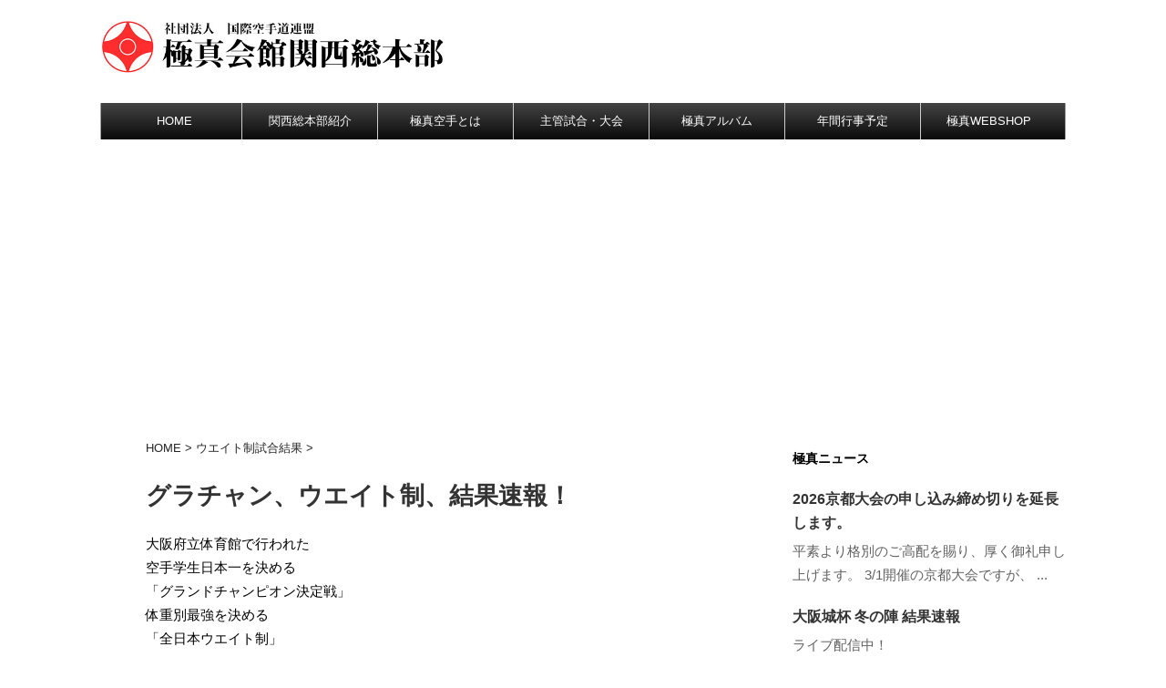

--- FILE ---
content_type: text/html; charset=UTF-8
request_url: https://kyokushin-kansai.com/?p=201121
body_size: 22544
content:
<!DOCTYPE html>
<!--[if lt IE 7]>
<html class="ie6" lang="ja"> <![endif]-->
<!--[if IE 7]>
<html class="i7" lang="ja"> <![endif]-->
<!--[if IE 8]>
<html class="ie" lang="ja"> <![endif]-->
<!--[if gt IE 8]><!-->
<html lang="ja">
	<!--<![endif]-->
	<head prefix="og: http://ogp.me/ns# fb: http://ogp.me/ns/fb# article: http://ogp.me/ns/article#">
		<meta charset="UTF-8" >
		<meta name="viewport" content="width=device-width,initial-scale=1.0,user-scalable=no">
		<meta name="format-detection" content="telephone=no" >
		
		
		<link rel="alternate" type="application/rss+xml" title="社団法人国際空手道連盟　極真会館関西総本部 RSS Feed" href="https://kyokushin-kansai.com/?feed=rss2" />
		<link rel="pingback" href="https://kyokushin-kansai.com/xmlrpc.php" >
		<link href='https://fonts.googleapis.com/css?family=Montserrat:400' rel='stylesheet' type='text/css'>
			
		<!--[if lt IE 9]>
		<script src="http://css3-mediaqueries-js.googlecode.com/svn/trunk/css3-mediaqueries.js"></script>
		<script src="https://kyokushin-kansai.com/wp-content/themes/stingerplus/js/html5shiv.js"></script>
		<![endif]-->
				<meta name='robots' content='max-image-preview:large' />
	<style>img:is([sizes="auto" i], [sizes^="auto," i]) { contain-intrinsic-size: 3000px 1500px }</style>
	<title>グラチャン、ウエイト制、結果速報！ - 社団法人国際空手道連盟　極真会館関西総本部</title>
<link rel='dns-prefetch' href='//ajax.googleapis.com' />
<link rel="alternate" type="text/calendar" title="社団法人国際空手道連盟　極真会館関西総本部 &raquo; iCal フィード" href="https://kyokushin-kansai.com?post_type=tribe_events&#038;ical=1" />
<script type="text/javascript">
/* <![CDATA[ */
window._wpemojiSettings = {"baseUrl":"https:\/\/s.w.org\/images\/core\/emoji\/16.0.1\/72x72\/","ext":".png","svgUrl":"https:\/\/s.w.org\/images\/core\/emoji\/16.0.1\/svg\/","svgExt":".svg","source":{"concatemoji":"https:\/\/kyokushin-kansai.com\/wp-includes\/js\/wp-emoji-release.min.js?ver=6.8.3"}};
/*! This file is auto-generated */
!function(s,n){var o,i,e;function c(e){try{var t={supportTests:e,timestamp:(new Date).valueOf()};sessionStorage.setItem(o,JSON.stringify(t))}catch(e){}}function p(e,t,n){e.clearRect(0,0,e.canvas.width,e.canvas.height),e.fillText(t,0,0);var t=new Uint32Array(e.getImageData(0,0,e.canvas.width,e.canvas.height).data),a=(e.clearRect(0,0,e.canvas.width,e.canvas.height),e.fillText(n,0,0),new Uint32Array(e.getImageData(0,0,e.canvas.width,e.canvas.height).data));return t.every(function(e,t){return e===a[t]})}function u(e,t){e.clearRect(0,0,e.canvas.width,e.canvas.height),e.fillText(t,0,0);for(var n=e.getImageData(16,16,1,1),a=0;a<n.data.length;a++)if(0!==n.data[a])return!1;return!0}function f(e,t,n,a){switch(t){case"flag":return n(e,"\ud83c\udff3\ufe0f\u200d\u26a7\ufe0f","\ud83c\udff3\ufe0f\u200b\u26a7\ufe0f")?!1:!n(e,"\ud83c\udde8\ud83c\uddf6","\ud83c\udde8\u200b\ud83c\uddf6")&&!n(e,"\ud83c\udff4\udb40\udc67\udb40\udc62\udb40\udc65\udb40\udc6e\udb40\udc67\udb40\udc7f","\ud83c\udff4\u200b\udb40\udc67\u200b\udb40\udc62\u200b\udb40\udc65\u200b\udb40\udc6e\u200b\udb40\udc67\u200b\udb40\udc7f");case"emoji":return!a(e,"\ud83e\udedf")}return!1}function g(e,t,n,a){var r="undefined"!=typeof WorkerGlobalScope&&self instanceof WorkerGlobalScope?new OffscreenCanvas(300,150):s.createElement("canvas"),o=r.getContext("2d",{willReadFrequently:!0}),i=(o.textBaseline="top",o.font="600 32px Arial",{});return e.forEach(function(e){i[e]=t(o,e,n,a)}),i}function t(e){var t=s.createElement("script");t.src=e,t.defer=!0,s.head.appendChild(t)}"undefined"!=typeof Promise&&(o="wpEmojiSettingsSupports",i=["flag","emoji"],n.supports={everything:!0,everythingExceptFlag:!0},e=new Promise(function(e){s.addEventListener("DOMContentLoaded",e,{once:!0})}),new Promise(function(t){var n=function(){try{var e=JSON.parse(sessionStorage.getItem(o));if("object"==typeof e&&"number"==typeof e.timestamp&&(new Date).valueOf()<e.timestamp+604800&&"object"==typeof e.supportTests)return e.supportTests}catch(e){}return null}();if(!n){if("undefined"!=typeof Worker&&"undefined"!=typeof OffscreenCanvas&&"undefined"!=typeof URL&&URL.createObjectURL&&"undefined"!=typeof Blob)try{var e="postMessage("+g.toString()+"("+[JSON.stringify(i),f.toString(),p.toString(),u.toString()].join(",")+"));",a=new Blob([e],{type:"text/javascript"}),r=new Worker(URL.createObjectURL(a),{name:"wpTestEmojiSupports"});return void(r.onmessage=function(e){c(n=e.data),r.terminate(),t(n)})}catch(e){}c(n=g(i,f,p,u))}t(n)}).then(function(e){for(var t in e)n.supports[t]=e[t],n.supports.everything=n.supports.everything&&n.supports[t],"flag"!==t&&(n.supports.everythingExceptFlag=n.supports.everythingExceptFlag&&n.supports[t]);n.supports.everythingExceptFlag=n.supports.everythingExceptFlag&&!n.supports.flag,n.DOMReady=!1,n.readyCallback=function(){n.DOMReady=!0}}).then(function(){return e}).then(function(){var e;n.supports.everything||(n.readyCallback(),(e=n.source||{}).concatemoji?t(e.concatemoji):e.wpemoji&&e.twemoji&&(t(e.twemoji),t(e.wpemoji)))}))}((window,document),window._wpemojiSettings);
/* ]]> */
</script>
<link rel='stylesheet' id='themename-lightbox-css' href='https://kyokushin-kansai.com/wp-content/themes/stingerplus-child/css/lightbox.min.css?ver=6.8.3' type='text/css' media='1' />
<style id='wp-emoji-styles-inline-css' type='text/css'>

	img.wp-smiley, img.emoji {
		display: inline !important;
		border: none !important;
		box-shadow: none !important;
		height: 1em !important;
		width: 1em !important;
		margin: 0 0.07em !important;
		vertical-align: -0.1em !important;
		background: none !important;
		padding: 0 !important;
	}
</style>
<link rel='stylesheet' id='wp-block-library-css' href='https://kyokushin-kansai.com/wp-includes/css/dist/block-library/style.min.css?ver=6.8.3' type='text/css' media='all' />
<style id='classic-theme-styles-inline-css' type='text/css'>
/*! This file is auto-generated */
.wp-block-button__link{color:#fff;background-color:#32373c;border-radius:9999px;box-shadow:none;text-decoration:none;padding:calc(.667em + 2px) calc(1.333em + 2px);font-size:1.125em}.wp-block-file__button{background:#32373c;color:#fff;text-decoration:none}
</style>
<style id='global-styles-inline-css' type='text/css'>
:root{--wp--preset--aspect-ratio--square: 1;--wp--preset--aspect-ratio--4-3: 4/3;--wp--preset--aspect-ratio--3-4: 3/4;--wp--preset--aspect-ratio--3-2: 3/2;--wp--preset--aspect-ratio--2-3: 2/3;--wp--preset--aspect-ratio--16-9: 16/9;--wp--preset--aspect-ratio--9-16: 9/16;--wp--preset--color--black: #000000;--wp--preset--color--cyan-bluish-gray: #abb8c3;--wp--preset--color--white: #ffffff;--wp--preset--color--pale-pink: #f78da7;--wp--preset--color--vivid-red: #cf2e2e;--wp--preset--color--luminous-vivid-orange: #ff6900;--wp--preset--color--luminous-vivid-amber: #fcb900;--wp--preset--color--light-green-cyan: #7bdcb5;--wp--preset--color--vivid-green-cyan: #00d084;--wp--preset--color--pale-cyan-blue: #8ed1fc;--wp--preset--color--vivid-cyan-blue: #0693e3;--wp--preset--color--vivid-purple: #9b51e0;--wp--preset--gradient--vivid-cyan-blue-to-vivid-purple: linear-gradient(135deg,rgba(6,147,227,1) 0%,rgb(155,81,224) 100%);--wp--preset--gradient--light-green-cyan-to-vivid-green-cyan: linear-gradient(135deg,rgb(122,220,180) 0%,rgb(0,208,130) 100%);--wp--preset--gradient--luminous-vivid-amber-to-luminous-vivid-orange: linear-gradient(135deg,rgba(252,185,0,1) 0%,rgba(255,105,0,1) 100%);--wp--preset--gradient--luminous-vivid-orange-to-vivid-red: linear-gradient(135deg,rgba(255,105,0,1) 0%,rgb(207,46,46) 100%);--wp--preset--gradient--very-light-gray-to-cyan-bluish-gray: linear-gradient(135deg,rgb(238,238,238) 0%,rgb(169,184,195) 100%);--wp--preset--gradient--cool-to-warm-spectrum: linear-gradient(135deg,rgb(74,234,220) 0%,rgb(151,120,209) 20%,rgb(207,42,186) 40%,rgb(238,44,130) 60%,rgb(251,105,98) 80%,rgb(254,248,76) 100%);--wp--preset--gradient--blush-light-purple: linear-gradient(135deg,rgb(255,206,236) 0%,rgb(152,150,240) 100%);--wp--preset--gradient--blush-bordeaux: linear-gradient(135deg,rgb(254,205,165) 0%,rgb(254,45,45) 50%,rgb(107,0,62) 100%);--wp--preset--gradient--luminous-dusk: linear-gradient(135deg,rgb(255,203,112) 0%,rgb(199,81,192) 50%,rgb(65,88,208) 100%);--wp--preset--gradient--pale-ocean: linear-gradient(135deg,rgb(255,245,203) 0%,rgb(182,227,212) 50%,rgb(51,167,181) 100%);--wp--preset--gradient--electric-grass: linear-gradient(135deg,rgb(202,248,128) 0%,rgb(113,206,126) 100%);--wp--preset--gradient--midnight: linear-gradient(135deg,rgb(2,3,129) 0%,rgb(40,116,252) 100%);--wp--preset--font-size--small: 13px;--wp--preset--font-size--medium: 20px;--wp--preset--font-size--large: 36px;--wp--preset--font-size--x-large: 42px;--wp--preset--spacing--20: 0.44rem;--wp--preset--spacing--30: 0.67rem;--wp--preset--spacing--40: 1rem;--wp--preset--spacing--50: 1.5rem;--wp--preset--spacing--60: 2.25rem;--wp--preset--spacing--70: 3.38rem;--wp--preset--spacing--80: 5.06rem;--wp--preset--shadow--natural: 6px 6px 9px rgba(0, 0, 0, 0.2);--wp--preset--shadow--deep: 12px 12px 50px rgba(0, 0, 0, 0.4);--wp--preset--shadow--sharp: 6px 6px 0px rgba(0, 0, 0, 0.2);--wp--preset--shadow--outlined: 6px 6px 0px -3px rgba(255, 255, 255, 1), 6px 6px rgba(0, 0, 0, 1);--wp--preset--shadow--crisp: 6px 6px 0px rgba(0, 0, 0, 1);}:where(.is-layout-flex){gap: 0.5em;}:where(.is-layout-grid){gap: 0.5em;}body .is-layout-flex{display: flex;}.is-layout-flex{flex-wrap: wrap;align-items: center;}.is-layout-flex > :is(*, div){margin: 0;}body .is-layout-grid{display: grid;}.is-layout-grid > :is(*, div){margin: 0;}:where(.wp-block-columns.is-layout-flex){gap: 2em;}:where(.wp-block-columns.is-layout-grid){gap: 2em;}:where(.wp-block-post-template.is-layout-flex){gap: 1.25em;}:where(.wp-block-post-template.is-layout-grid){gap: 1.25em;}.has-black-color{color: var(--wp--preset--color--black) !important;}.has-cyan-bluish-gray-color{color: var(--wp--preset--color--cyan-bluish-gray) !important;}.has-white-color{color: var(--wp--preset--color--white) !important;}.has-pale-pink-color{color: var(--wp--preset--color--pale-pink) !important;}.has-vivid-red-color{color: var(--wp--preset--color--vivid-red) !important;}.has-luminous-vivid-orange-color{color: var(--wp--preset--color--luminous-vivid-orange) !important;}.has-luminous-vivid-amber-color{color: var(--wp--preset--color--luminous-vivid-amber) !important;}.has-light-green-cyan-color{color: var(--wp--preset--color--light-green-cyan) !important;}.has-vivid-green-cyan-color{color: var(--wp--preset--color--vivid-green-cyan) !important;}.has-pale-cyan-blue-color{color: var(--wp--preset--color--pale-cyan-blue) !important;}.has-vivid-cyan-blue-color{color: var(--wp--preset--color--vivid-cyan-blue) !important;}.has-vivid-purple-color{color: var(--wp--preset--color--vivid-purple) !important;}.has-black-background-color{background-color: var(--wp--preset--color--black) !important;}.has-cyan-bluish-gray-background-color{background-color: var(--wp--preset--color--cyan-bluish-gray) !important;}.has-white-background-color{background-color: var(--wp--preset--color--white) !important;}.has-pale-pink-background-color{background-color: var(--wp--preset--color--pale-pink) !important;}.has-vivid-red-background-color{background-color: var(--wp--preset--color--vivid-red) !important;}.has-luminous-vivid-orange-background-color{background-color: var(--wp--preset--color--luminous-vivid-orange) !important;}.has-luminous-vivid-amber-background-color{background-color: var(--wp--preset--color--luminous-vivid-amber) !important;}.has-light-green-cyan-background-color{background-color: var(--wp--preset--color--light-green-cyan) !important;}.has-vivid-green-cyan-background-color{background-color: var(--wp--preset--color--vivid-green-cyan) !important;}.has-pale-cyan-blue-background-color{background-color: var(--wp--preset--color--pale-cyan-blue) !important;}.has-vivid-cyan-blue-background-color{background-color: var(--wp--preset--color--vivid-cyan-blue) !important;}.has-vivid-purple-background-color{background-color: var(--wp--preset--color--vivid-purple) !important;}.has-black-border-color{border-color: var(--wp--preset--color--black) !important;}.has-cyan-bluish-gray-border-color{border-color: var(--wp--preset--color--cyan-bluish-gray) !important;}.has-white-border-color{border-color: var(--wp--preset--color--white) !important;}.has-pale-pink-border-color{border-color: var(--wp--preset--color--pale-pink) !important;}.has-vivid-red-border-color{border-color: var(--wp--preset--color--vivid-red) !important;}.has-luminous-vivid-orange-border-color{border-color: var(--wp--preset--color--luminous-vivid-orange) !important;}.has-luminous-vivid-amber-border-color{border-color: var(--wp--preset--color--luminous-vivid-amber) !important;}.has-light-green-cyan-border-color{border-color: var(--wp--preset--color--light-green-cyan) !important;}.has-vivid-green-cyan-border-color{border-color: var(--wp--preset--color--vivid-green-cyan) !important;}.has-pale-cyan-blue-border-color{border-color: var(--wp--preset--color--pale-cyan-blue) !important;}.has-vivid-cyan-blue-border-color{border-color: var(--wp--preset--color--vivid-cyan-blue) !important;}.has-vivid-purple-border-color{border-color: var(--wp--preset--color--vivid-purple) !important;}.has-vivid-cyan-blue-to-vivid-purple-gradient-background{background: var(--wp--preset--gradient--vivid-cyan-blue-to-vivid-purple) !important;}.has-light-green-cyan-to-vivid-green-cyan-gradient-background{background: var(--wp--preset--gradient--light-green-cyan-to-vivid-green-cyan) !important;}.has-luminous-vivid-amber-to-luminous-vivid-orange-gradient-background{background: var(--wp--preset--gradient--luminous-vivid-amber-to-luminous-vivid-orange) !important;}.has-luminous-vivid-orange-to-vivid-red-gradient-background{background: var(--wp--preset--gradient--luminous-vivid-orange-to-vivid-red) !important;}.has-very-light-gray-to-cyan-bluish-gray-gradient-background{background: var(--wp--preset--gradient--very-light-gray-to-cyan-bluish-gray) !important;}.has-cool-to-warm-spectrum-gradient-background{background: var(--wp--preset--gradient--cool-to-warm-spectrum) !important;}.has-blush-light-purple-gradient-background{background: var(--wp--preset--gradient--blush-light-purple) !important;}.has-blush-bordeaux-gradient-background{background: var(--wp--preset--gradient--blush-bordeaux) !important;}.has-luminous-dusk-gradient-background{background: var(--wp--preset--gradient--luminous-dusk) !important;}.has-pale-ocean-gradient-background{background: var(--wp--preset--gradient--pale-ocean) !important;}.has-electric-grass-gradient-background{background: var(--wp--preset--gradient--electric-grass) !important;}.has-midnight-gradient-background{background: var(--wp--preset--gradient--midnight) !important;}.has-small-font-size{font-size: var(--wp--preset--font-size--small) !important;}.has-medium-font-size{font-size: var(--wp--preset--font-size--medium) !important;}.has-large-font-size{font-size: var(--wp--preset--font-size--large) !important;}.has-x-large-font-size{font-size: var(--wp--preset--font-size--x-large) !important;}
:where(.wp-block-post-template.is-layout-flex){gap: 1.25em;}:where(.wp-block-post-template.is-layout-grid){gap: 1.25em;}
:where(.wp-block-columns.is-layout-flex){gap: 2em;}:where(.wp-block-columns.is-layout-grid){gap: 2em;}
:root :where(.wp-block-pullquote){font-size: 1.5em;line-height: 1.6;}
</style>
<link rel='stylesheet' id='bwg_fonts-css' href='https://kyokushin-kansai.com/wp-content/plugins/photo-gallery/css/bwg-fonts/fonts.css?ver=0.0.1' type='text/css' media='all' />
<link rel='stylesheet' id='sumoselect-css' href='https://kyokushin-kansai.com/wp-content/plugins/photo-gallery/css/sumoselect.min.css?ver=3.0.3' type='text/css' media='all' />
<link rel='stylesheet' id='mCustomScrollbar-css' href='https://kyokushin-kansai.com/wp-content/plugins/photo-gallery/css/jquery.mCustomScrollbar.min.css?ver=2.5.80' type='text/css' media='all' />
<link rel='stylesheet' id='bwg_frontend-css' href='https://kyokushin-kansai.com/wp-content/plugins/photo-gallery/css/styles.min.css?ver=2.5.80' type='text/css' media='all' />
<link rel='stylesheet' id='responsive-lightbox-prettyphoto-css' href='https://kyokushin-kansai.com/wp-content/plugins/responsive-lightbox/assets/prettyphoto/prettyPhoto.min.css?ver=3.1.6' type='text/css' media='all' />
<link rel='stylesheet' id='wc-shortcodes-style-css' href='https://kyokushin-kansai.com/wp-content/plugins/wc-shortcodes/public/assets/css/style.css?ver=3.46' type='text/css' media='all' />
<link rel='stylesheet' id='normalize-css' href='https://kyokushin-kansai.com/wp-content/themes/stingerplus/css/normalize.css?ver=1.5.9' type='text/css' media='all' />
<link rel='stylesheet' id='font-awesome-css' href='//maxcdn.bootstrapcdn.com/font-awesome/4.5.0/css/font-awesome.min.css?ver=4.5.0' type='text/css' media='all' />
<link rel='stylesheet' id='style-css' href='https://kyokushin-kansai.com/wp-content/themes/stingerplus-child/style.css?ver=6.8.3' type='text/css' media='all' />
<link rel='stylesheet' id='taxopress-frontend-css-css' href='https://kyokushin-kansai.com/wp-content/plugins/simple-tags/assets/frontend/css/frontend.css?ver=3.40.1' type='text/css' media='all' />
<link rel='stylesheet' id='tablepress-default-css' href='https://kyokushin-kansai.com/wp-content/plugins/tablepress/css/build/default.css?ver=3.2.5' type='text/css' media='all' />
<style id='tablepress-default-inline-css' type='text/css'>
.tablepress-id-5{table-layout:fixed;width:100%;padding:0;font-size:9px;color:#333}.tablepress-id-6{width:100%;padding:0;font-size:12px;color:#333}.tablepress-id-8{table-layout:fixed;width:100%;padding:0;font-size:10px;color:#333}tablepress-id-50{table-layout:fixed;width:100%;padding:0;font-size:9px;color:#333}tablepress-id-174{table-layout:fixed;width:100%;padding:0;font-size:9px;color:#333}
</style>
<link rel='stylesheet' id='tablepress-responsive-tables-css' href='https://kyokushin-kansai.com/wp-content/plugins/tablepress-responsive-tables/css/tablepress-responsive.min.css?ver=1.8' type='text/css' media='all' />
<link rel='stylesheet' id='mimetypes-link-icons-css' href='https://kyokushin-kansai.com/wp-content/plugins/mimetypes-link-icons/css/style.php?cssvars=bXRsaV9oZWlnaHQ9MjQmbXRsaV9pbWFnZV90eXBlPXBuZyZtdGxpX2xlZnRvcnJpZ2h0PXJpZ2h0JmFjdGl2ZV90eXBlcz1wZGY&#038;ver=3.0' type='text/css' media='all' />
<link rel='stylesheet' id='bellows-css' href='https://kyokushin-kansai.com/wp-content/plugins/bellows-accordion-menu/assets/css/bellows.min.css?ver=1.4.4' type='text/css' media='all' />
<link rel='stylesheet' id='bellows-font-awesome-css' href='https://kyokushin-kansai.com/wp-content/plugins/bellows-accordion-menu/assets/css/fontawesome/css/font-awesome.min.css?ver=1.4.4' type='text/css' media='all' />
<link rel='stylesheet' id='bellows-grey-material-css' href='https://kyokushin-kansai.com/wp-content/plugins/bellows-accordion-menu/assets/css/skins/grey-material.css?ver=1.4.4' type='text/css' media='all' />
<link rel='stylesheet' id='wordpresscanvas-font-awesome-css' href='https://kyokushin-kansai.com/wp-content/plugins/wc-shortcodes/public/assets/css/font-awesome.min.css?ver=4.7.0' type='text/css' media='all' />
<link rel='stylesheet' id='wp_edit_column-styles-css' href='https://kyokushin-kansai.com/wp-content/plugins/wp-edit/css/column-style.css?ver=6.8.3' type='text/css' media='all' />
<script type="text/javascript" src="//ajax.googleapis.com/ajax/libs/jquery/1.11.3/jquery.min.js?ver=1.11.3" id="jquery-js"></script>
<script type="text/javascript" src="https://kyokushin-kansai.com/wp-content/plugins/photo-gallery/js/jquery.sumoselect.min.js?ver=3.0.3" id="sumoselect-js"></script>
<script type="text/javascript" src="https://kyokushin-kansai.com/wp-content/plugins/photo-gallery/js/jquery.mobile.min.js?ver=1.4.5" id="jquery-mobile-js"></script>
<script type="text/javascript" src="https://kyokushin-kansai.com/wp-content/plugins/photo-gallery/js/jquery.mCustomScrollbar.concat.min.js?ver=2.5.80" id="mCustomScrollbar-js"></script>
<script type="text/javascript" src="https://kyokushin-kansai.com/wp-content/plugins/photo-gallery/js/jquery.fullscreen-0.4.1.min.js?ver=0.4.1" id="jquery-fullscreen-js"></script>
<script type="text/javascript" id="bwg_frontend-js-extra">
/* <![CDATA[ */
var bwg_objectsL10n = {"bwg_field_required":"field is required.","bwg_mail_validation":"\u3053\u308c\u306f\u6709\u52b9\u306a\u30e1\u30fc\u30eb\u30a2\u30c9\u30ec\u30b9\u3067\u306f\u3042\u308a\u307e\u305b\u3093\u3002","bwg_search_result":"\u691c\u7d22\u306b\u4e00\u81f4\u3059\u308b\u753b\u50cf\u304c\u3042\u308a\u307e\u305b\u3093\u3002","bwg_select_tag":"Select Tag","bwg_order_by":"Order By","bwg_search":"\u691c\u7d22","bwg_show_ecommerce":"Show Ecommerce","bwg_hide_ecommerce":"Hide Ecommerce","bwg_show_comments":"\u30b3\u30e1\u30f3\u30c8\u3092\u8868\u793a\u3057\u307e\u3059","bwg_hide_comments":"\u30b3\u30e1\u30f3\u30c8\u3092\u975e\u8868\u793a\u306b\u3057\u307e\u3059","bwg_restore":"\u5fa9\u5143\u3057\u307e\u3059","bwg_maximize":"\u6700\u5927\u5316\u3057\u307e\u3059","bwg_fullscreen":"\u30d5\u30eb\u30b9\u30af\u30ea\u30fc\u30f3","bwg_exit_fullscreen":"\u30d5\u30eb\u30b9\u30af\u30ea\u30fc\u30f3\u3092\u7d42\u4e86\u3057\u307e\u3059","bwg_search_tag":"SEARCH...","bwg_tag_no_match":"No tags found","bwg_all_tags_selected":"All tags selected","bwg_tags_selected":"tags selected","play":"\u518d\u751f","pause":"\u4e00\u6642\u505c\u6b62\u3057\u307e\u3059","is_pro":"1","bwg_play":"\u518d\u751f","bwg_pause":"\u4e00\u6642\u505c\u6b62\u3057\u307e\u3059","bwg_hide_info":"\u60c5\u5831\u3092\u96a0\u3059","bwg_show_info":"\u60c5\u5831\u3092\u8868\u793a\u3057\u307e\u3059","bwg_hide_rating":"\u96a0\u3059\u8a55\u4fa1","bwg_show_rating":"\u8a55\u4fa1\u3092\u8868\u793a\u3057\u307e\u3059","ok":"Ok","cancel":"Cancel","select_all":"Select all","lazy_load":"0","lazy_loader":"https:\/\/kyokushin-kansai.com\/wp-content\/plugins\/photo-gallery\/images\/ajax_loader.png","front_ajax":"0","bwg_tag_see_all":"see all tags","bwg_tag_see_less":"see less tags"};
/* ]]> */
</script>
<script type="text/javascript" src="https://kyokushin-kansai.com/wp-content/plugins/photo-gallery/js/scripts.min.js?ver=2.5.80" id="bwg_frontend-js"></script>
<script type="text/javascript" src="https://kyokushin-kansai.com/wp-content/plugins/responsive-lightbox/assets/prettyphoto/jquery.prettyPhoto.min.js?ver=3.1.6" id="responsive-lightbox-prettyphoto-js"></script>
<script src='https://kyokushin-kansai.com/wp-content/plugins/the-events-calendar/common/build/js/underscore-before.js'></script>
<script type="text/javascript" src="https://kyokushin-kansai.com/wp-includes/js/underscore.min.js?ver=1.13.7" id="underscore-js"></script>
<script src='https://kyokushin-kansai.com/wp-content/plugins/the-events-calendar/common/build/js/underscore-after.js'></script>
<script type="text/javascript" src="https://kyokushin-kansai.com/wp-content/plugins/responsive-lightbox/assets/infinitescroll/infinite-scroll.pkgd.min.js?ver=4.0.1" id="responsive-lightbox-infinite-scroll-js"></script>
<script type="text/javascript" id="responsive-lightbox-js-before">
/* <![CDATA[ */
var rlArgs = {"script":"prettyphoto","selector":"lightbox","customEvents":"ajaxComplete","activeGalleries":true,"animationSpeed":"normal","slideshow":false,"slideshowDelay":5000,"slideshowAutoplay":false,"opacity":"0.75","showTitle":true,"allowResize":true,"allowExpand":true,"width":1080,"height":720,"separator":"\/","theme":"pp_default","horizontalPadding":20,"hideFlash":false,"wmode":"opaque","videoAutoplay":false,"modal":false,"deeplinking":false,"overlayGallery":true,"keyboardShortcuts":true,"social":false,"woocommerce_gallery":false,"ajaxurl":"https:\/\/kyokushin-kansai.com\/wp-admin\/admin-ajax.php","nonce":"ed7f941ed4","preview":false,"postId":201121,"scriptExtension":false};
/* ]]> */
</script>
<script type="text/javascript" src="https://kyokushin-kansai.com/wp-content/plugins/responsive-lightbox/js/front.js?ver=2.5.4" id="responsive-lightbox-js"></script>
<script type="text/javascript" src="https://kyokushin-kansai.com/wp-content/plugins/simple-tags/assets/frontend/js/frontend.js?ver=3.40.1" id="taxopress-frontend-js-js"></script>
<link rel="https://api.w.org/" href="https://kyokushin-kansai.com/index.php?rest_route=/" /><link rel="alternate" title="JSON" type="application/json" href="https://kyokushin-kansai.com/index.php?rest_route=/wp/v2/posts/201121" /><link rel="canonical" href="https://kyokushin-kansai.com/?p=201121" />
<link rel='shortlink' href='https://kyokushin-kansai.com/?p=201121' />
<link rel="alternate" title="oEmbed (JSON)" type="application/json+oembed" href="https://kyokushin-kansai.com/index.php?rest_route=%2Foembed%2F1.0%2Fembed&#038;url=https%3A%2F%2Fkyokushin-kansai.com%2F%3Fp%3D201121" />
<link rel="alternate" title="oEmbed (XML)" type="text/xml+oembed" href="https://kyokushin-kansai.com/index.php?rest_route=%2Foembed%2F1.0%2Fembed&#038;url=https%3A%2F%2Fkyokushin-kansai.com%2F%3Fp%3D201121&#038;format=xml" />
<style id="bellows-custom-generated-css">
/* Status: Loaded from Transient */

</style>
<link rel="stylesheet" href="https://kyokushin-kansai.com/wp-content/plugins/count-per-day/counter.css" type="text/css" />
<meta name="tec-api-version" content="v1"><meta name="tec-api-origin" content="https://kyokushin-kansai.com"><link rel="alternate" href="https://kyokushin-kansai.com/index.php?rest_route=/tribe/events/v1/" /><meta name="robots" content="index, follow" />

		<style type="text/css">
			/*グループ1
			------------------------------------------------------------*/
			/*サイト上部のボーダー色*/
				


			/*サイトの背景色*/
			#wrapper {
						
			}

			/*メインコンテンツのテキスト色*/
			.post > *{
				color: #000;				
			}
			input,textarea {
				color:#000;
			}

			/*メインコンテンツのリンク色*/

			a,.no-thumbitiran h3 a,.no-thumbitiran h5 a {
				color: #333;				
			}

			a:hover {
				color: #333;				
			}

			/*サイドのテキスト色*/
			#side aside > *,#side aside .kanren .clearfix dd h5 a{
				color: ;				
			}

			/*メインコンテンツの背景色*/
			main {
				background: #fff;				
			}


			/*メイン背景色の透過*/

			
			
			/*ブログタイトル*/

			header .sitename a {
				color: #1a1a1a;
			}

			/* メニュー */
			nav li a {
				color: #1a1a1a;
			}


			/*ページトップ*/
			#page-top a {
								background: #7c7c7c;
			}

			/*キャプション */

			header h1 {
				color: #1a1a1a;
			}

			header .descr {
				color: #1a1a1a;
			}

			/* アコーディオン */
			#s-navi dt.trigger .op {
				background: #7c7c7c;
				color: #c9c9c9;
			}

			.acordion_tree li a {
				color: #1a1a1a;
			}

			/* サイド見出し */
			aside h4 {
				color: #1a1a1a;
			}

			/* フッター文字 */
			#footer, #footer .copy, #footer .rcopy, #footer .copy a, #footer .rcopy a {
				color: #1a1a1a;
			}

			/* スマホメニュー文字 */
			.acordion_tree ul.menu li a, .acordion_tree ul.menu li {
				color: #0a0a0a;
			}

			.acordion_tree ul.menu li {
				border-bottom-color: #0a0a0a;
}


			/*グループ2
			------------------------------------------------------------*/
			/*Webフォント*/
			
			
			
			
			
			/* 投稿日時・ぱんくず・タグ */
			#breadcrumb, #breadcrumb div a, div#breadcrumb a, .blogbox p, .tagst {
				color: #262626;
			}

			/* 記事タイトル */
			.entry-title {
				color: #333;
						}

			/* 中見出し */


			h2 {
									background-color: transparent;
				
				color: #1a1a1a;
									border:none;
				
			}


			
			/*小見出し*/
			.post h3:not(.rankh3) {

							color: #000;
				border-bottom-color: #000;
									background-color: transparent;
				
						}

			.post h4 {
				color: #020202;
								background-color: #cecece;
							}


			/* サイド見出し */
			aside h4,#side aside h4 {
				color: #000;
			}

			/* タグクラウド */
			.tagcloud a {
				border-color: #1a1a1a;
    				color: #1a1a1a;
			}

			/* NEW ENTRY & 関連記事 */
			.post h4.point,.n-entry-t  {
				border-bottom-color:#1a1a1a;
			}
			.post h4 .point-in,.n-entry {
				background-color: #1a1a1a;
				color:#f3f3f3;
			}

			/* カテゴリ */
			.catname {
				background:#f3f3f3;
			}

			.post .st-catgroup a {
				color:#000;
}


			/*グループ4
			------------------------------------------------------------*/
			/* RSSボタン */
			.rssbox a {
				background-color: #87BF31;
			}

			/* SNSボタン */
			
			
			.inyoumodoki, .post blockquote {
   				background-color: #f3f3f3;
    				border-left-color: #f3f3f3;
			}

			/*フリーボックスウィジェット
			------------------------------------------------------------*/
			/* ボックス */
			.freebox {
				border-top-color:#FEB20A;
				background:#f3f3f3;
			}
			/* 見出し */
			.p-entry-f {
				background:#FEB20A;
				color:#fff;
			}
			/* エリア内テキスト */
			
			/*お知らせ
			------------------------------------------------------------*/
			/*お知らせバーの背景色*/
			#topnews-box div.rss-bar {
							border: none;
						}

			#topnews-box div.rss-bar {
				color: #000;

				/*Other Browser*/
				background: ;
				/*For Old WebKit*/
				background: -webkit-linear-gradient(
				 0%,
				 100%
				);
				/*For Modern Browser*/
				background: linear-gradient(
				 0%,
				 100%
				);

			
			}

			/*お知らせ日付の文字色*/
			#topnews-box dt {
				color: #727272;
			}
			#topnews-box div dl dd a {
				color: #000;
			}
			#topnews-box dd {
				border-bottom-color:  #000;
			}

			/*固定ページサイドメニュー
			------------------------------------------------------------*/
			/*背景色*/

			#sidebg {
				background:#f3f3f3;
			}

			/*liタグの階層*/
			#side aside .st-pagelists ul li:not(.sub-menu) {
									border-top: none;
				
									border-left-color: #a0a0a0;
					border-right-color: #a0a0a0;
							}

			#side aside .st-pagelists ul .sub-menu li {
				border:none;
			}

			#side aside .st-pagelists ul li:last-child {
									border-bottom:none;
							}

			#side aside .st-pagelists ul .sub-menu li:first-child {
									border-top: none;
				
			}

			#side aside .st-pagelists ul li li:last-child {
				border:none;
			}

			#side aside .st-pagelists ul .sub-menu .sub-menu li {
				border:none;
			}

			#side aside .st-pagelists ul li a {
				color: #ffffff;


			
				/*Other Browser*/
				background: #0a0a0a;
				/*For Old WebKit*/
				background: -webkit-linear-gradient(
				#444444 0%,
				#0a0a0a 100%
				);
				/*For Modern Browser*/
				background: linear-gradient(
				#444444 0%,
				#0a0a0a 100%
				);

			
			}

			#side aside .st-pagelists .sub-menu a {
				border-bottom-color: #ccc;

				color: #000;
			}

			#side aside .st-pagelists .sub-menu li .sub-menu a,
			#side aside .st-pagelists .sub-menu li .sub-menu .sub-menu li a {
			color: #000;
			}

			/*Webアイコン*/
			
			
			/*追加カラー
			------------------------------------------------------------*/
			/*フッター*/
			footer > *,footer a{
							color:#000!important;
						}


			footer .footermenust li {
				border-right-color: #000!important;
			}

			/*任意の人気記事
			------------------------------------------------------------*/

			.post .p-entry, #side .p-entry, .home-post .p-entry {
				background:#FEB20A;
				color:#fff;
			}

			.pop-box,.nowhits .pop-box, .nowhits-eye .pop-box {
				border-top-color:#FEB20A;
				background:#f3f3f3;
			}

			.kanren.pop-box .clearfix dd h5 a, .kanren.pop-box .clearfix dd p {
				color: ;
}
							.poprank-no2{
					background:#FEB20A;
					color:#fff!important;
			}
				.poprank-no{
					background:#FEB20A;
					color:#fff;
			}
			

			/*ウィジェット問合せボタン*/

			.st-formbtn{
				background:#616161;
			}

			.st-formbtn .fa {
				border-right-color:#fff;
			}
			
			a.st-formbtnlink {
				color:#fff;
			}


			/*ウィジェットオリジナルボタン*/

			.st-formbtn.st-originalbtn{
				background:#616161;
			}

			.st-formbtn.st-originalbtn .fa {
				border-right-color:#fff;
			}
			
			a.st-formbtnlink.st-originallink {
				color:#fff;
			}

			/*コンタクトフォーム7送信ボタン*/
			.wpcf7-submit{
				background:#f3f3f3;
				color:#000;
			}

			/*media Queries タブレットサイズ
			----------------------------------------------------*/
			@media only screen and (min-width: 600px) {

				/*追加カラー
				------------------------------------------------------------*/
				/*フッター*/
				footer{
					margin:0 -20px;
				}
			}

			/*media Queries PCサイズ
			----------------------------------------------------*/
			@media only screen and (min-width: 960px) {
				/*メインコンテンツのボーダー*/
				


				nav.smanone {
									border-top: none;
					border-bottom:none;
				
									border-left-color: #a0a0a0;
					border-right-color: #a0a0a0;
				


				
					/*Other Browser*/
					background: #0a0a0a;
					/*For Old WebKit*/
					background: -webkit-linear-gradient(
					#444444 0%,
					#0a0a0a 100%
					);
					/*For Modern Browser*/
					background: linear-gradient(
					#444444 0%,
					#0a0a0a 100%
					);

								
				}

				header .smanone ul.menu li{
									border-right-color:#cecece;
								}

				header .smanone ul.menu li {
					border-right-color: #cecece;
				}

				header .smanone ul.menu li a {
					color: #ffffff;

				}

				header .smanone ul.menu li li a{
					background: #777777;
					border-top-color: #0a0a0a;

				}

				/*ヘッダーウィジェット*/

				header .textwidget{
					background:;
					color:#000;
				}

				/*ヘッダーの電話番号とリンク色*/

				.head-telno a, #header-r .footermenust a {
					color:#000;
				}

				#header-r .footermenust li {
					border-right-color: #000;
				}

				/*トップ用おすすめタイトル*/
				.nowhits .pop-box {
					border-top-color:#FEB20A;
				}



			}
		</style>

		<link rel="shortcut icon" href="https://kyokushin-kansai.com/wp-content/uploads/2018/06/logo.ico" >
<meta name="google-site-verification" content="googlec4d02ac363004bd7.html"/>
<style type="text/css">a.st_tag, a.internal_tag, .st_tag, .internal_tag { text-decoration: underline !important; }</style><style type="text/css" id="custom-background-css">
body.custom-background { background-color: #ffffff; }
</style>
	<link rel="icon" href="https://kyokushin-kansai.com/wp-content/uploads/2016/07/cropped-kankumarl_512_b-100x100.jpg" sizes="32x32" />
<link rel="icon" href="https://kyokushin-kansai.com/wp-content/uploads/2016/07/cropped-kankumarl_512_b-300x300.jpg" sizes="192x192" />
<link rel="apple-touch-icon" href="https://kyokushin-kansai.com/wp-content/uploads/2016/07/cropped-kankumarl_512_b-300x300.jpg" />
<meta name="msapplication-TileImage" content="https://kyokushin-kansai.com/wp-content/uploads/2016/07/cropped-kankumarl_512_b-300x300.jpg" />
			<script>
		(function (i, s, o, g, r, a, m) {
			i['GoogleAnalyticsObject'] = r;
			i[r] = i[r] || function () {
					(i[r].q = i[r].q || []).push(arguments)
				}, i[r].l = 1 * new Date();
			a = s.createElement(o),
				m = s.getElementsByTagName(o)[0];
			a.async = 1;
			a.src = g;
			m.parentNode.insertBefore(a, m)
		})(window, document, 'script', '//www.google-analytics.com/analytics.js', 'ga');

		ga('create', 'UA-8444638-17', 'auto');
		ga('send', 'pageview');

	</script>
			<!-- /OGP --> <script src="https://maps.googleapis.com/maps/api/js?key= AIzaSyD10TpUbNK-ynl83v-2GQ5vvfbKh0gZA7A "></script>
	
	</head>
	<body class="wp-singular post-template-default single single-post postid-201121 single-format-standard custom-background wp-theme-stingerplus wp-child-theme-stingerplus-child tribe-no-js wc-shortcodes-font-awesome-enabled" >
	
		<div id="wrapper" class="">
			<header id="">
			<div class="clearfix" id="headbox">
			<!-- アコーディオン -->
			<nav id="s-navi" class="pcnone">
				<dl class="acordion">

					<dt class="trigger">
					<p><span class="op"><i class="fa fa-bars"></i></span></p>
					</dt>
					<dd class="acordion_tree">
												<div class="menu-%e9%96%a2%e8%a5%bf%e7%b7%8f%e6%9c%ac%e9%83%a8%e3%82%aa%e3%83%95%e3%82%a3%e3%82%b7%e3%83%a3%e3%83%ab%e3%82%b5%e3%82%a4%e3%83%88-container"><ul id="menu-%e9%96%a2%e8%a5%bf%e7%b7%8f%e6%9c%ac%e9%83%a8%e3%82%aa%e3%83%95%e3%82%a3%e3%82%b7%e3%83%a3%e3%83%ab%e3%82%b5%e3%82%a4%e3%83%88" class="menu"><li id="menu-item-179467" class="menu-item menu-item-type-custom menu-item-object-custom menu-item-home menu-item-179467"><a href="https://kyokushin-kansai.com/">HOME</a></li>
<li id="menu-item-364" class="menu-item menu-item-type-custom menu-item-object-custom menu-item-has-children menu-item-364"><a href="#">関西総本部紹介</a>
<ul class="sub-menu">
	<li id="menu-item-87" class="menu-item menu-item-type-post_type menu-item-object-page menu-item-87"><a href="https://kyokushin-kansai.com/?page_id=4">関西総本部沿革</a></li>
	<li id="menu-item-276" class="menu-item menu-item-type-post_type menu-item-object-page menu-item-276"><a href="https://kyokushin-kansai.com/?page_id=275">師範紹介</a></li>
	<li id="menu-item-73" class="menu-item menu-item-type-post_type menu-item-object-page menu-item-73"><a href="https://kyokushin-kansai.com/?page_id=67">関西総本部組織図</a></li>
	<li id="menu-item-378" class="menu-item menu-item-type-post_type menu-item-object-page menu-item-378"><a href="https://kyokushin-kansai.com/?page_id=376">公認有段者</a></li>
	<li id="menu-item-99" class="menu-item menu-item-type-post_type menu-item-object-page menu-item-99"><a href="https://kyokushin-kansai.com/?page_id=94">関西総本部アクセス</a></li>
	<li id="menu-item-201137" class="menu-item menu-item-type-post_type menu-item-object-page menu-item-201137"><a href="https://kyokushin-kansai.com/?page_id=74">関西総本部施設案内</a></li>
	<li id="menu-item-90" class="menu-item menu-item-type-post_type menu-item-object-page menu-item-has-children menu-item-90"><a href="https://kyokushin-kansai.com/?page_id=88">入門案内</a>
	<ul class="sub-menu">
		<li id="menu-item-535" class="menu-item menu-item-type-post_type menu-item-object-page menu-item-535"><a href="https://kyokushin-kansai.com/?page_id=522">一般部稽古</a></li>
		<li id="menu-item-533" class="menu-item menu-item-type-post_type menu-item-object-page menu-item-533"><a href="https://kyokushin-kansai.com/?page_id=526">型の部稽古</a></li>
		<li id="menu-item-534" class="menu-item menu-item-type-post_type menu-item-object-page menu-item-534"><a href="https://kyokushin-kansai.com/?page_id=524">女子部稽古</a></li>
		<li id="menu-item-532" class="menu-item menu-item-type-post_type menu-item-object-page menu-item-532"><a href="https://kyokushin-kansai.com/?page_id=528">合同稽古</a></li>
	</ul>
</li>
	<li id="menu-item-98" class="menu-item menu-item-type-post_type menu-item-object-page menu-item-has-children menu-item-98"><a href="https://kyokushin-kansai.com/?page_id=96">定期審査会</a>
	<ul class="sub-menu">
		<li id="menu-item-178" class="menu-item menu-item-type-post_type menu-item-object-page menu-item-178"><a href="https://kyokushin-kansai.com/?page_id=173">無級の科目</a></li>
		<li id="menu-item-191" class="menu-item menu-item-type-post_type menu-item-object-page menu-item-191"><a href="https://kyokushin-kansai.com/?page_id=186">10級、9級の科目</a></li>
		<li id="menu-item-784" class="menu-item menu-item-type-post_type menu-item-object-page menu-item-784"><a href="https://kyokushin-kansai.com/?page_id=782">８級、７級の科目</a></li>
		<li id="menu-item-178338" class="menu-item menu-item-type-post_type menu-item-object-page menu-item-178338"><a href="https://kyokushin-kansai.com/?page_id=178286">６級、５級の科目</a></li>
		<li id="menu-item-178337" class="menu-item menu-item-type-post_type menu-item-object-page menu-item-178337"><a href="https://kyokushin-kansai.com/?page_id=178292">４級、３級の科目</a></li>
		<li id="menu-item-178336" class="menu-item menu-item-type-post_type menu-item-object-page menu-item-178336"><a href="https://kyokushin-kansai.com/?page_id=178324">２級、１級の科目</a></li>
	</ul>
</li>
	<li id="menu-item-103" class="menu-item menu-item-type-post_type menu-item-object-page menu-item-103"><a href="https://kyokushin-kansai.com/?page_id=100">移籍について</a></li>
	<li id="menu-item-165" class="menu-item menu-item-type-post_type menu-item-object-page menu-item-165"><a href="https://kyokushin-kansai.com/?page_id=139">公認ドクター</a></li>
	<li id="menu-item-236" class="menu-item menu-item-type-post_type menu-item-object-page menu-item-has-children menu-item-236"><a href="https://kyokushin-kansai.com/?page_id=228">傘下支部案内</a>
	<ul class="sub-menu">
		<li id="menu-item-250" class="menu-item menu-item-type-post_type menu-item-object-page menu-item-250"><a href="https://kyokushin-kansai.com/?page_id=230">大阪府下道場一覧</a></li>
		<li id="menu-item-259" class="menu-item menu-item-type-post_type menu-item-object-page menu-item-259"><a href="https://kyokushin-kansai.com/?page_id=257">兵庫県下道場一覧</a></li>
		<li id="menu-item-273" class="menu-item menu-item-type-post_type menu-item-object-page menu-item-273"><a href="https://kyokushin-kansai.com/?page_id=260">京都府下道場一覧</a></li>
		<li id="menu-item-272" class="menu-item menu-item-type-post_type menu-item-object-page menu-item-272"><a href="https://kyokushin-kansai.com/?page_id=263">奈良県下道場一覧</a></li>
		<li id="menu-item-198936" class="menu-item menu-item-type-post_type menu-item-object-page menu-item-198936"><a href="https://kyokushin-kansai.com/?page_id=198930">三重県下道場一覧</a></li>
		<li id="menu-item-274" class="menu-item menu-item-type-post_type menu-item-object-page menu-item-274"><a href="https://kyokushin-kansai.com/?page_id=269">管轄支部道場一覧</a></li>
	</ul>
</li>
	<li id="menu-item-179494" class="menu-item menu-item-type-post_type menu-item-object-page menu-item-has-children menu-item-179494"><a href="https://kyokushin-kansai.com/?page_id=179490">ボランティア</a>
	<ul class="sub-menu">
		<li id="menu-item-179500" class="menu-item menu-item-type-post_type menu-item-object-page menu-item-179500"><a href="https://kyokushin-kansai.com/?page_id=179469">極真関西いのちの基金 1</a></li>
		<li id="menu-item-179499" class="menu-item menu-item-type-post_type menu-item-object-page menu-item-179499"><a href="https://kyokushin-kansai.com/?page_id=179471">極真関西いのちの基金 2</a></li>
		<li id="menu-item-179498" class="menu-item menu-item-type-post_type menu-item-object-page menu-item-179498"><a href="https://kyokushin-kansai.com/?page_id=179474">極真関西いのちの基金 3</a></li>
		<li id="menu-item-179497" class="menu-item menu-item-type-post_type menu-item-object-page menu-item-179497"><a href="https://kyokushin-kansai.com/?page_id=179477">極真関西いのちの基金 4</a></li>
		<li id="menu-item-200721" class="menu-item menu-item-type-post_type menu-item-object-page menu-item-200721"><a href="https://kyokushin-kansai.com/?page_id=200703">極真関西いのちの基金 5</a></li>
		<li id="menu-item-200720" class="menu-item menu-item-type-post_type menu-item-object-page menu-item-200720"><a href="https://kyokushin-kansai.com/?page_id=200706">極真関西いのちの基金 6</a></li>
	</ul>
</li>
	<li id="menu-item-199089" class="menu-item menu-item-type-post_type menu-item-object-page menu-item-199089"><a href="https://kyokushin-kansai.com/?page_id=199084">内弟子</a></li>
</ul>
</li>
<li id="menu-item-412" class="menu-item menu-item-type-post_type menu-item-object-page menu-item-has-children menu-item-412"><a href="https://kyokushin-kansai.com/?page_id=410">極真空手とは</a>
<ul class="sub-menu">
	<li id="menu-item-416" class="menu-item menu-item-type-post_type menu-item-object-page menu-item-has-children menu-item-416"><a href="https://kyokushin-kansai.com/?page_id=413">極真の歴史</a>
	<ul class="sub-menu">
		<li id="menu-item-709" class="menu-item menu-item-type-post_type menu-item-object-page menu-item-709"><a href="https://kyokushin-kansai.com/?page_id=707">1923〜1953　胎動期</a></li>
		<li id="menu-item-712" class="menu-item menu-item-type-post_type menu-item-object-page menu-item-712"><a href="https://kyokushin-kansai.com/?page_id=710">1954〜1968　黎明期</a></li>
		<li id="menu-item-715" class="menu-item menu-item-type-post_type menu-item-object-page menu-item-715"><a href="https://kyokushin-kansai.com/?page_id=713">1969〜1987　激動期</a></li>
		<li id="menu-item-718" class="menu-item menu-item-type-post_type menu-item-object-page menu-item-718"><a href="https://kyokushin-kansai.com/?page_id=716">1988〜　爛熟期、そして</a></li>
	</ul>
</li>
	<li id="menu-item-420" class="menu-item menu-item-type-post_type menu-item-object-page menu-item-420"><a href="https://kyokushin-kansai.com/?page_id=418">全日本極真連合会</a></li>
	<li id="menu-item-422" class="menu-item menu-item-type-post_type menu-item-object-page menu-item-422"><a href="https://kyokushin-kansai.com/?page_id=421">極真連合会　加盟道場</a></li>
	<li id="menu-item-424" class="menu-item menu-item-type-post_type menu-item-object-page menu-item-424"><a href="https://kyokushin-kansai.com/?page_id=423">極真商標裁判</a></li>
</ul>
</li>
<li id="menu-item-431" class="menu-item menu-item-type-custom menu-item-object-custom menu-item-has-children menu-item-431"><a href="#">主管試合・大会</a>
<ul class="sub-menu">
	<li id="menu-item-434" class="menu-item menu-item-type-post_type menu-item-object-page menu-item-434"><a href="https://kyokushin-kansai.com/?page_id=432">全日本ウエイト制空手道選手権大会</a></li>
	<li id="menu-item-454" class="menu-item menu-item-type-post_type menu-item-object-page menu-item-454"><a href="https://kyokushin-kansai.com/?page_id=452">全日本少年少女選手権大会</a></li>
	<li id="menu-item-179014" class="menu-item menu-item-type-post_type menu-item-object-page menu-item-179014"><a href="https://kyokushin-kansai.com/?page_id=179009">大阪城杯</a></li>
	<li id="menu-item-198791" class="menu-item menu-item-type-post_type menu-item-object-page menu-item-198791"><a href="https://kyokushin-kansai.com/?page_id=198781">グラチャン権利者リスト</a></li>
</ul>
</li>
<li id="menu-item-179840" class="menu-item menu-item-type-post_type menu-item-object-page menu-item-has-children menu-item-179840"><a href="https://kyokushin-kansai.com/?page_id=179641">極真アルバム</a>
<ul class="sub-menu">
	<li id="menu-item-200809" class="menu-item menu-item-type-post_type menu-item-object-page menu-item-200809"><a href="https://kyokushin-kansai.com/?page_id=200805">極真アルバム　2019年</a></li>
	<li id="menu-item-197936" class="menu-item menu-item-type-post_type menu-item-object-page menu-item-197936"><a href="https://kyokushin-kansai.com/?page_id=179641">全アルバムINDEX</a></li>
	<li id="menu-item-5153" class="menu-item menu-item-type-post_type menu-item-object-page menu-item-has-children menu-item-5153"><a href="https://kyokushin-kansai.com/?page_id=5148">大山倍達写真集</a>
	<ul class="sub-menu">
		<li id="menu-item-5155" class="menu-item menu-item-type-post_type menu-item-object-page menu-item-5155"><a href="https://kyokushin-kansai.com/?page_id=5151">1.少年期　〜そして家族‥‥〜</a></li>
		<li id="menu-item-5154" class="menu-item menu-item-type-post_type menu-item-object-page menu-item-5154"><a href="https://kyokushin-kansai.com/?page_id=5152">2.修行期　〜マス大山、青春の修練秘録</a></li>
		<li id="menu-item-5161" class="menu-item menu-item-type-post_type menu-item-object-page menu-item-5161"><a href="https://kyokushin-kansai.com/?page_id=5156">3.実戦期　〜拳一筋空手道〜</a></li>
		<li id="menu-item-5160" class="menu-item menu-item-type-post_type menu-item-object-page menu-item-5160"><a href="https://kyokushin-kansai.com/?page_id=5157">4.極真創生期　〜地上最強の空手を目指して〜</a></li>
		<li id="menu-item-5159" class="menu-item menu-item-type-post_type menu-item-object-page menu-item-5159"><a href="https://kyokushin-kansai.com/?page_id=5158">5.絶頂期　〜マス大山交遊録〜</a></li>
		<li id="menu-item-5163" class="menu-item menu-item-type-post_type menu-item-object-page menu-item-5163"><a href="https://kyokushin-kansai.com/?page_id=5162">6.晩年期　〜生涯一空手家として〜</a></li>
	</ul>
</li>
</ul>
</li>
<li id="menu-item-200366" class="menu-item menu-item-type-post_type menu-item-object-page menu-item-200366"><a href="https://kyokushin-kansai.com/?page_id=200315">年間行事予定</a></li>
<li id="menu-item-2727" class="menu-item menu-item-type-custom menu-item-object-custom menu-item-2727"><a href="http://shop.kyokushin-kansai.com/">極真WEBSHOP</a></li>
</ul></div>						<div class="clear"></div>
					</dd>
				</dl>
			</nav>
			<!-- /アコーディオン -->
			<div id="header-l">
				<!-- ロゴ又はブログ名 -->
				<p class="sitename"><a href="https://kyokushin-kansai.com/">
													<img alt="社団法人国際空手道連盟　極真会館関西総本部" src="https://kyokushin-kansai.com/wp-content/uploads/2016/05/logomark750w-min.png" >
											</a></p>
				<!-- キャプション -->
									<p class="descr">
											</p>
				
			</div><!-- /#header-l -->
			<div id="header-r" class="smanone">
								
			</div><!-- /#header-r -->
			</div><!-- /#clearfix -->

				
<div id="gazou-wide">
	<nav class="smanone clearfix"><ul id="menu-%e9%96%a2%e8%a5%bf%e7%b7%8f%e6%9c%ac%e9%83%a8%e3%82%aa%e3%83%95%e3%82%a3%e3%82%b7%e3%83%a3%e3%83%ab%e3%82%b5%e3%82%a4%e3%83%88-1" class="menu"><li class="menu-item menu-item-type-custom menu-item-object-custom menu-item-home menu-item-179467"><a href="https://kyokushin-kansai.com/">HOME</a></li>
<li class="menu-item menu-item-type-custom menu-item-object-custom menu-item-has-children menu-item-364"><a href="#">関西総本部紹介</a>
<ul class="sub-menu">
	<li class="menu-item menu-item-type-post_type menu-item-object-page menu-item-87"><a href="https://kyokushin-kansai.com/?page_id=4">関西総本部沿革</a></li>
	<li class="menu-item menu-item-type-post_type menu-item-object-page menu-item-276"><a href="https://kyokushin-kansai.com/?page_id=275">師範紹介</a></li>
	<li class="menu-item menu-item-type-post_type menu-item-object-page menu-item-73"><a href="https://kyokushin-kansai.com/?page_id=67">関西総本部組織図</a></li>
	<li class="menu-item menu-item-type-post_type menu-item-object-page menu-item-378"><a href="https://kyokushin-kansai.com/?page_id=376">公認有段者</a></li>
	<li class="menu-item menu-item-type-post_type menu-item-object-page menu-item-99"><a href="https://kyokushin-kansai.com/?page_id=94">関西総本部アクセス</a></li>
	<li class="menu-item menu-item-type-post_type menu-item-object-page menu-item-201137"><a href="https://kyokushin-kansai.com/?page_id=74">関西総本部施設案内</a></li>
	<li class="menu-item menu-item-type-post_type menu-item-object-page menu-item-has-children menu-item-90"><a href="https://kyokushin-kansai.com/?page_id=88">入門案内</a>
	<ul class="sub-menu">
		<li class="menu-item menu-item-type-post_type menu-item-object-page menu-item-535"><a href="https://kyokushin-kansai.com/?page_id=522">一般部稽古</a></li>
		<li class="menu-item menu-item-type-post_type menu-item-object-page menu-item-533"><a href="https://kyokushin-kansai.com/?page_id=526">型の部稽古</a></li>
		<li class="menu-item menu-item-type-post_type menu-item-object-page menu-item-534"><a href="https://kyokushin-kansai.com/?page_id=524">女子部稽古</a></li>
		<li class="menu-item menu-item-type-post_type menu-item-object-page menu-item-532"><a href="https://kyokushin-kansai.com/?page_id=528">合同稽古</a></li>
	</ul>
</li>
	<li class="menu-item menu-item-type-post_type menu-item-object-page menu-item-has-children menu-item-98"><a href="https://kyokushin-kansai.com/?page_id=96">定期審査会</a>
	<ul class="sub-menu">
		<li class="menu-item menu-item-type-post_type menu-item-object-page menu-item-178"><a href="https://kyokushin-kansai.com/?page_id=173">無級の科目</a></li>
		<li class="menu-item menu-item-type-post_type menu-item-object-page menu-item-191"><a href="https://kyokushin-kansai.com/?page_id=186">10級、9級の科目</a></li>
		<li class="menu-item menu-item-type-post_type menu-item-object-page menu-item-784"><a href="https://kyokushin-kansai.com/?page_id=782">８級、７級の科目</a></li>
		<li class="menu-item menu-item-type-post_type menu-item-object-page menu-item-178338"><a href="https://kyokushin-kansai.com/?page_id=178286">６級、５級の科目</a></li>
		<li class="menu-item menu-item-type-post_type menu-item-object-page menu-item-178337"><a href="https://kyokushin-kansai.com/?page_id=178292">４級、３級の科目</a></li>
		<li class="menu-item menu-item-type-post_type menu-item-object-page menu-item-178336"><a href="https://kyokushin-kansai.com/?page_id=178324">２級、１級の科目</a></li>
	</ul>
</li>
	<li class="menu-item menu-item-type-post_type menu-item-object-page menu-item-103"><a href="https://kyokushin-kansai.com/?page_id=100">移籍について</a></li>
	<li class="menu-item menu-item-type-post_type menu-item-object-page menu-item-165"><a href="https://kyokushin-kansai.com/?page_id=139">公認ドクター</a></li>
	<li class="menu-item menu-item-type-post_type menu-item-object-page menu-item-has-children menu-item-236"><a href="https://kyokushin-kansai.com/?page_id=228">傘下支部案内</a>
	<ul class="sub-menu">
		<li class="menu-item menu-item-type-post_type menu-item-object-page menu-item-250"><a href="https://kyokushin-kansai.com/?page_id=230">大阪府下道場一覧</a></li>
		<li class="menu-item menu-item-type-post_type menu-item-object-page menu-item-259"><a href="https://kyokushin-kansai.com/?page_id=257">兵庫県下道場一覧</a></li>
		<li class="menu-item menu-item-type-post_type menu-item-object-page menu-item-273"><a href="https://kyokushin-kansai.com/?page_id=260">京都府下道場一覧</a></li>
		<li class="menu-item menu-item-type-post_type menu-item-object-page menu-item-272"><a href="https://kyokushin-kansai.com/?page_id=263">奈良県下道場一覧</a></li>
		<li class="menu-item menu-item-type-post_type menu-item-object-page menu-item-198936"><a href="https://kyokushin-kansai.com/?page_id=198930">三重県下道場一覧</a></li>
		<li class="menu-item menu-item-type-post_type menu-item-object-page menu-item-274"><a href="https://kyokushin-kansai.com/?page_id=269">管轄支部道場一覧</a></li>
	</ul>
</li>
	<li class="menu-item menu-item-type-post_type menu-item-object-page menu-item-has-children menu-item-179494"><a href="https://kyokushin-kansai.com/?page_id=179490">ボランティア</a>
	<ul class="sub-menu">
		<li class="menu-item menu-item-type-post_type menu-item-object-page menu-item-179500"><a href="https://kyokushin-kansai.com/?page_id=179469">極真関西いのちの基金 1</a></li>
		<li class="menu-item menu-item-type-post_type menu-item-object-page menu-item-179499"><a href="https://kyokushin-kansai.com/?page_id=179471">極真関西いのちの基金 2</a></li>
		<li class="menu-item menu-item-type-post_type menu-item-object-page menu-item-179498"><a href="https://kyokushin-kansai.com/?page_id=179474">極真関西いのちの基金 3</a></li>
		<li class="menu-item menu-item-type-post_type menu-item-object-page menu-item-179497"><a href="https://kyokushin-kansai.com/?page_id=179477">極真関西いのちの基金 4</a></li>
		<li class="menu-item menu-item-type-post_type menu-item-object-page menu-item-200721"><a href="https://kyokushin-kansai.com/?page_id=200703">極真関西いのちの基金 5</a></li>
		<li class="menu-item menu-item-type-post_type menu-item-object-page menu-item-200720"><a href="https://kyokushin-kansai.com/?page_id=200706">極真関西いのちの基金 6</a></li>
	</ul>
</li>
	<li class="menu-item menu-item-type-post_type menu-item-object-page menu-item-199089"><a href="https://kyokushin-kansai.com/?page_id=199084">内弟子</a></li>
</ul>
</li>
<li class="menu-item menu-item-type-post_type menu-item-object-page menu-item-has-children menu-item-412"><a href="https://kyokushin-kansai.com/?page_id=410">極真空手とは</a>
<ul class="sub-menu">
	<li class="menu-item menu-item-type-post_type menu-item-object-page menu-item-has-children menu-item-416"><a href="https://kyokushin-kansai.com/?page_id=413">極真の歴史</a>
	<ul class="sub-menu">
		<li class="menu-item menu-item-type-post_type menu-item-object-page menu-item-709"><a href="https://kyokushin-kansai.com/?page_id=707">1923〜1953　胎動期</a></li>
		<li class="menu-item menu-item-type-post_type menu-item-object-page menu-item-712"><a href="https://kyokushin-kansai.com/?page_id=710">1954〜1968　黎明期</a></li>
		<li class="menu-item menu-item-type-post_type menu-item-object-page menu-item-715"><a href="https://kyokushin-kansai.com/?page_id=713">1969〜1987　激動期</a></li>
		<li class="menu-item menu-item-type-post_type menu-item-object-page menu-item-718"><a href="https://kyokushin-kansai.com/?page_id=716">1988〜　爛熟期、そして</a></li>
	</ul>
</li>
	<li class="menu-item menu-item-type-post_type menu-item-object-page menu-item-420"><a href="https://kyokushin-kansai.com/?page_id=418">全日本極真連合会</a></li>
	<li class="menu-item menu-item-type-post_type menu-item-object-page menu-item-422"><a href="https://kyokushin-kansai.com/?page_id=421">極真連合会　加盟道場</a></li>
	<li class="menu-item menu-item-type-post_type menu-item-object-page menu-item-424"><a href="https://kyokushin-kansai.com/?page_id=423">極真商標裁判</a></li>
</ul>
</li>
<li class="menu-item menu-item-type-custom menu-item-object-custom menu-item-has-children menu-item-431"><a href="#">主管試合・大会</a>
<ul class="sub-menu">
	<li class="menu-item menu-item-type-post_type menu-item-object-page menu-item-434"><a href="https://kyokushin-kansai.com/?page_id=432">全日本ウエイト制空手道選手権大会</a></li>
	<li class="menu-item menu-item-type-post_type menu-item-object-page menu-item-454"><a href="https://kyokushin-kansai.com/?page_id=452">全日本少年少女選手権大会</a></li>
	<li class="menu-item menu-item-type-post_type menu-item-object-page menu-item-179014"><a href="https://kyokushin-kansai.com/?page_id=179009">大阪城杯</a></li>
	<li class="menu-item menu-item-type-post_type menu-item-object-page menu-item-198791"><a href="https://kyokushin-kansai.com/?page_id=198781">グラチャン権利者リスト</a></li>
</ul>
</li>
<li class="menu-item menu-item-type-post_type menu-item-object-page menu-item-has-children menu-item-179840"><a href="https://kyokushin-kansai.com/?page_id=179641">極真アルバム</a>
<ul class="sub-menu">
	<li class="menu-item menu-item-type-post_type menu-item-object-page menu-item-200809"><a href="https://kyokushin-kansai.com/?page_id=200805">極真アルバム　2019年</a></li>
	<li class="menu-item menu-item-type-post_type menu-item-object-page menu-item-197936"><a href="https://kyokushin-kansai.com/?page_id=179641">全アルバムINDEX</a></li>
	<li class="menu-item menu-item-type-post_type menu-item-object-page menu-item-has-children menu-item-5153"><a href="https://kyokushin-kansai.com/?page_id=5148">大山倍達写真集</a>
	<ul class="sub-menu">
		<li class="menu-item menu-item-type-post_type menu-item-object-page menu-item-5155"><a href="https://kyokushin-kansai.com/?page_id=5151">1.少年期　〜そして家族‥‥〜</a></li>
		<li class="menu-item menu-item-type-post_type menu-item-object-page menu-item-5154"><a href="https://kyokushin-kansai.com/?page_id=5152">2.修行期　〜マス大山、青春の修練秘録</a></li>
		<li class="menu-item menu-item-type-post_type menu-item-object-page menu-item-5161"><a href="https://kyokushin-kansai.com/?page_id=5156">3.実戦期　〜拳一筋空手道〜</a></li>
		<li class="menu-item menu-item-type-post_type menu-item-object-page menu-item-5160"><a href="https://kyokushin-kansai.com/?page_id=5157">4.極真創生期　〜地上最強の空手を目指して〜</a></li>
		<li class="menu-item menu-item-type-post_type menu-item-object-page menu-item-5159"><a href="https://kyokushin-kansai.com/?page_id=5158">5.絶頂期　〜マス大山交遊録〜</a></li>
		<li class="menu-item menu-item-type-post_type menu-item-object-page menu-item-5163"><a href="https://kyokushin-kansai.com/?page_id=5162">6.晩年期　〜生涯一空手家として〜</a></li>
	</ul>
</li>
</ul>
</li>
<li class="menu-item menu-item-type-post_type menu-item-object-page menu-item-200366"><a href="https://kyokushin-kansai.com/?page_id=200315">年間行事予定</a></li>
<li class="menu-item menu-item-type-custom menu-item-object-custom menu-item-2727"><a href="http://shop.kyokushin-kansai.com/">極真WEBSHOP</a></li>
</ul></nav>




</div>

			</header>
<div id="content" class="clearfix">
	<div id="contentInner">

		<main >
			<article>
				<div id="post-201121" class="post">

		
	<!--ぱんくず -->
					<div id="breadcrumb">
						<div itemscope itemtype="http://data-vocabulary.org/Breadcrumb">
							<a href="https://kyokushin-kansai.com" itemprop="url"> <span itemprop="title">HOME</span>
							</a> &gt; </div>
																																					<div itemscope itemtype="http://data-vocabulary.org/Breadcrumb">
								<a href="https://kyokushin-kansai.com/?cat=29" itemprop="url">
									<span itemprop="title">ウエイト制試合結果</span> </a> &gt; </div>
						
					</div>
					<!--/ ぱんくず -->

					<!--ループ開始 -->
										
										

					<h1 class="entry-title">グラチャン、ウエイト制、結果速報！</h1>

					<div class="blogbox ">
						
					</div>

					<div class="mainbox">

						<p>大阪府立体育館で行われた<br />
空手学生日本一を決める<br />
「グランドチャンピオン決定戦」<br />
体重別最強を決める<br />
「全日本ウエイト制」</p>
<p>最高レベルの熱い闘いの結果をここに！</p>
<p><span style="font-size: 18px;"><strong>グランドチャンピオン決定戦</strong></span></p>
<p>小学１年生の部<br />
優　勝 橋本龍之介 勇誠会<br />
準優勝 古田悠真 極真横浜港南台<br />
３　位 中村新汰 圏彗會<br />
３　位 本田薫平 吉田塾<br />
ベスト８ 髙木志音 成心會<br />
ベスト８ 今西應介 極真関西<br />
ベスト８ 冨山莉玖羽 吉田塾<br />
ベスト８ 生島大晴 成心會</p>
<p>小学2年生男子の部<br />
優　勝 橋本一毅 白蓮会館<br />
準優勝 木下煌之介 白蓮会館<br />
３　位 波木井春陽 白蓮会館<br />
３　位 佐藤龍 大心館<br />
ベスト８ 藤原心侍朗 一拳会<br />
ベスト８ 小井義斗 極真富山<br />
ベスト８ 関岡湊斗 悠心道場<br />
ベスト８ 長山拳悟 北川道場</p>
<p>小学2年生女子の部<br />
優　勝 吉田谷蘭 空身館<br />
準優勝 石川蓮己 拳心会館<br />
３　位 奈良優寿貴 魚本流<br />
３　位 金曽梨子 極真浜井派<br />
ベスト８ 吉本瑞姫 勇輝会館<br />
ベスト８ 佐藤愛里 極真東京東久留米<br />
ベスト８ 髙西琉花 極真長谷場派<br />
ベスト８ 中村吏杏 新誠會</p>
<p>小学3年生男子の部<br />
優　勝 中庭大我 勇輝会館<br />
準優勝 宮田琉己 極真宮崎<br />
３　位 角颯人 遂心塾<br />
３　位 宮城吏 白蓮会館<br />
ベスト８ 松川巨煌 白蓮会館<br />
ベスト８ 川野正太朗 極真坂本派<br />
ベスト８ 坂間陽桐 無限勇進会<br />
ベスト８ 河野真心 勇輝会館</p>
<p>小学3年生女子の部<br />
優　勝 近藤麗愛 心道會<br />
準優勝 上野彩心 一拳会<br />
３　位 平野海光 空身館<br />
３　位 河合風花 一拳会<br />
ベスト８ 石岡優音 志成館<br />
ベスト８ 辻心愛 白蓮会館<br />
ベスト８ 川村香笑 極真横浜港南台<br />
ベスト８ 上田詞子 勇誠会</p>
<p>小学4年生男子の部<br />
優　勝 野中心平 極真北海道N<br />
準優勝 夏山李空 拳実会<br />
３　位 大嶋隆太郎 至道会館<br />
３　位 西山歩輝 極真香川<br />
ベスト８ 日比野蓮 極真浜井派<br />
ベスト８ 溝上瑛太 極真関西<br />
ベスト８ 門田唄侍 飛馬道場<br />
ベスト８ 南方海至人 勇誠会</p>
<p>小学4年生女子の部<br />
優　勝 村田こはる 成心會<br />
準優勝 小林央佳 白蓮会館<br />
３　位 長尾晄里 白蓮会館<br />
３　位 本田夏 吉田塾<br />
ベスト８ 平山咲妃 白蓮会館<br />
ベスト８ 山本萌乃 昇気館<br />
ベスト８ 長塚唯 桜琳塾<br />
ベスト８ 上野来実 真結氣</p>
<p>小学5年生男子の部<br />
優　勝 羽谷虎哲 白蓮会館<br />
準優勝 和田凜太郎 極真拳武會<br />
３　位 浦山竜精 武奨館<br />
３　位 嶋田海音 極真福井<br />
ベスト８ 北光希 極真愛媛<br />
ベスト８ 江口元絆 極真沖縄<br />
ベスト８ 畑日丸 眞琉會<br />
ベスト８ 髙木悠生 眞琉會</p>
<p>小学5年生女子の部<br />
優　勝 上野凛心 一拳会<br />
準優勝 島袋浬瑞 白蓮会館<br />
３　位 山﨑空明 白蓮会館<br />
３　位 酒井穂果 一拳会<br />
ベスト８ 堀田みず希 千山道場<br />
ベスト８ 伊藤心春 極真関西<br />
ベスト８ 西田愛美 極真宮崎<br />
ベスト８ 小川颯菜 志成館</p>
<p>小学6年生男子の部<br />
優　勝 﨑村亮太 餅田道場<br />
準優勝 松浦康生 叢林塾<br />
３　位 杉村昂汰 勇健塾<br />
３　位 采女征太郎 一拳会<br />
ベスト８ 田形仁千嘉 空研塾<br />
ベスト８ 我満祐斗 白蓮会館<br />
ベスト８ 宮岸鷹輝 聖武会館<br />
ベスト８ 山下遙翔 烈士會</p>
<p>小学6年生女子の部<br />
優　勝 辻七海 白蓮会館<br />
準優勝 村角桧奈 白蓮会館<br />
３　位 児島凪咲 極真長谷場派<br />
３　位 濵優花 顕正会館<br />
ベスト８ 日髙まい 伸武館<br />
ベスト８ 加木美咲 極真拳武會<br />
ベスト８ 星本彩月 誠會<br />
ベスト８ 佐藤夢玲 雅</p>
<p>中学1年生男子軽量の部<br />
優　勝 米田永羽 白蓮会館<br />
準優勝 東虎之介 極真宮崎<br />
３　位 松本琉壱 空研塾<br />
３　位 逸見純之介 武蹴会館<br />
ベスト８ 屋敷翔哉 聖武会館<br />
ベスト８ 大髙結人 極真埼玉草加<br />
ベスト８ 蒔苗幹大 極真青森<br />
ベスト８ 山内響 拳実会</p>
<p>中学1年生男子重量の部<br />
優　勝 中山拳杜 白蓮会館<br />
準優勝 伊勢天翔 優至会<br />
３　位 丹羽篤暉 極真富山<br />
３　位 真田潤 極真北海道N<br />
ベスト８ 鈴木麗空歩 極真静岡伊東<br />
ベスト８ 柳康介 魚本流<br />
ベスト８ 池井咲太郎 極真横浜港南台<br />
ベスト８ 大場孔揮 無限勇進会</p>
<p>中学1年生女子の部<br />
優　勝 立花ひまり 優至会<br />
準優勝 鵜沢向日葵 無限勇進会<br />
３　位 喜多梨湖 極真関西<br />
３　位 徳永弥々 七生会<br />
ベスト８ 戸川夕渚 桜琳塾<br />
ベスト８ 鳥山歌恋 正援塾<br />
ベスト８ 菅原未来 武神會<br />
ベスト８ 井上幸乃 昇気館</p>
<p>中学2年生男子軽量の部<br />
優　勝 松下武蔵 極真横浜港南台<br />
準優勝 池野空翔 極真関西<br />
３　位 佐久間大翔 極真埼玉草加<br />
３　位 野崎凛太 極真埼玉草加<br />
ベスト８ 小泉天空 極真千葉八千代<br />
ベスト８ 佐野鳳輝 淑徳巣鴨<br />
ベスト８ 横田拳信 闘心會<br />
ベスト８ 小此内捺芽 極真浜井派</p>
<p>中学2年生男子重量の部<br />
優　勝 原田将栄 極真関西<br />
準優勝 山下源太 武神會<br />
３　位 池山京太郎 昇気館<br />
３　位 鍋田康平 極真関西<br />
ベスト８ 安居怜生 飛心会<br />
ベスト８ 中嶋洸太 極真三重<br />
ベスト８ 大木啓嗣 無限勇進会<br />
ベスト８ 松本彬夢 真盟会館</p>
<p>中学2年生女子の部<br />
優　勝 富田藍海 新極真<br />
準優勝 森重ひより 世界闘英館<br />
３　位 静田凛 一拳会<br />
３　位 髙橋和莉 極真香川<br />
ベスト８ 山内倭桜 白蓮会館<br />
ベスト８ 池原伶奈 極真沖縄<br />
ベスト８ 奥山情香 極真山形<br />
ベスト８ 翁長楓花 極真沖縄</p>
<p>中学3年生男子軽量の部<br />
優　勝 洲嵜智保 極真中村道場<br />
準優勝 長野翔 烈士會<br />
３　位 種村玲志 柔拳<br />
３　位 紅谷凱 極真拳武會<br />
ベスト８ 岡﨑椋雅 聖武会館<br />
ベスト８ 西岡哲汰 至道会館<br />
ベスト８ 赤澤優芽 白蓮会館<br />
ベスト８ 藤井信之介 顕正会館</p>
<p>中学3年生男子重量の部<br />
優　勝 大谷柊偉 白蓮会館<br />
準優勝 矢倉大地 大和会館<br />
３　位 溝上竜也 極真関西<br />
３　位 橋口博夢 淑徳巣鴨<br />
ベスト８ 小山結冬 顕正会館<br />
ベスト８ 前井優太 極真関西<br />
ベスト８ 島田登矢 顕正会館<br />
ベスト８ 金岡陽大 淑徳巣鴨</p>
<p>中学3年生女子の部<br />
優　勝 谷井咲月 新極真<br />
準優勝 小寺もとこ 餅田道場<br />
３　位 村上蘭 真正會<br />
３　位 吉田優輝 吉田塾<br />
ベスト８ 木村萌々果 極真山形<br />
ベスト８ 前田光姫 極真長谷場派<br />
ベスト８ 宮城名月 極真沖縄<br />
ベスト８ 松岡渚紗 勇輝会館</p>
<p>高校１年生男子軽量の部<br />
優　勝 川村風矢 極真横浜港南台<br />
準優勝 和田琉騎 極真紅衛会<br />
３　位 葛谷海人 大心館<br />
３　位 松井弥陸 極真愛媛<br />
ベスト８ 久貝飛雄馬 極真沖縄<br />
ベスト８ 丹羽夕暉 極真富山<br />
ベスト８ 髪林秀悟 極真北海道N<br />
ベスト８ 前田律 武源</p>
<p>高校１年生男子重量の部<br />
優　勝 桑原丈 淑徳巣鴨<br />
準優勝 小寺啓 餅田道場<br />
３　位 藤原佑輔 極真三重<br />
３　位 佐々木啓太 極真横浜港南台<br />
ベスト８ 名手真之介 拳心会館<br />
ベスト８ 前田蓮 極真沖縄<br />
ベスト８ 八代泰一 誠龍門<br />
ベスト８ 竹内一世 極真長谷場派</p>
<p>高校2・3年生男子軽量の部<br />
優　勝 細川藍之輔 極真関西<br />
準優勝 山川颯斗 極真山形<br />
３　位 田代大海 柔拳<br />
３　位 栗栖真人 極真関西<br />
ベスト８ 市原滉大 福田道場<br />
ベスト８ 下間英史 極真北海道N<br />
ベスト８ 藤井大地 顕正会館<br />
ベスト８ 加来昂大 白蓮会館</p>
<p>高校2・3年生男子重量の部<br />
優　勝 金森悠成 金森道場<br />
準優勝 三澤心大 真結氣<br />
３　位 山本悠志 優至会<br />
３　位 横山慶人 闘心會<br />
ベスト８ 砂川海人 極真沖縄<br />
ベスト８ 造田隼那 拳心会館<br />
ベスト８ 澤田真 極真関西<br />
ベスト８ 日高寛大 暁</p>
<p>高校生女子軽量の部<br />
優　勝 矢野冴來 極真関西<br />
準優勝 竹井萌 極真宮崎<br />
３　位 鵜澤美波 無限勇進会<br />
３　位 仲濱妙奈美 白蓮会館<br />
ベスト８ 塩田美梨 極真埼玉草加<br />
ベスト８ 前山凜花 西田道場<br />
ベスト８ 浅古妃美香 極真埼玉草加<br />
ベスト８ 金城杏奈 極真沖縄</p>
<p>高校生女子重量の部<br />
優　勝 金原真菜美 一拳会<br />
準優勝 川村咲笑 極真横浜港南台<br />
３　位 三澤心姫 真結氣<br />
３　位 砂川樹璃 淑徳巣鴨<br />
ベスト８ 小笠原伶奈 福山道場<br />
ベスト８ 山口舞 空研塾<br />
ベスト８ 小山晴渚 極真香川<br />
ベスト８ 山内遥月 開心塾</p>
<p><span style="font-size: 18px;"><strong>全日本ウエイト制</strong></span></p>
<p>一般女子軽量級の部<br />
優　勝 福徳萌花 極真紅衛会<br />
準優勝 國本明佳 極真愛媛<br />
３　位 金城芽唯美 極真沖縄<br />
ベスト８ 平山幸枝 誠會<br />
ベスト８ 髙橋向日葵 淑徳巣鴨<br />
ベスト８ 田渕涼香 拳聖塾<br />
ベスト８ 古河原光沙 優至会</p>
<p>一般女子重量級の部<br />
優　勝 浅古麗美 極真埼玉草加<br />
準優勝 福徳結実 極真紅衛会<br />
３　位 岡﨑絹果 聖武会館<br />
４　位 横山愛優 極真学連大阪国際大学<br />
ベスト８ 内藤智子 西田道場</p>
<p>一般男子軽量級の部<br />
優　勝 呉屋広樹 極真関西<br />
準優勝 笹裏健士朗 聖武会館<br />
３　位 堀井海飛 柔拳<br />
４　位 宮川渉 練<br />
ベスト８ 木田龍 光武会館<br />
ベスト８ 城間健太朗 極真沖縄<br />
ベスト８ 有銘大貴 白蓮会館<br />
ベスト８ 藤田宇宙 極真関西</p>
<p>一般男子中量級の部<br />
優　勝 大場健吾 無限勇進会<br />
準優勝 下川哲槻 晃哲會<br />
３　位 林吉夫 極真関西<br />
４　位 大淵将也 極真関西<br />
ベスト８ 奥村優人 白虎会<br />
ベスト８ 川村嵐 極真横浜港南台<br />
ベスト８ 岡崎陽平 岡崎道場<br />
ベスト８ 片桐大也 淑徳巣鴨</p>
<p>一般男子重量級の部<br />
優　勝 鞠谷貴大 誠會<br />
準優勝 石嶺雄大 琉道會館<br />
３　位 小森柊人 極真関西<br />
４　位 渡部紫苑 優至会<br />
ベスト８ 大内巨成 極真城西<br />
ベスト８ 塚本鉄兵 優至会<br />
ベスト８ 葛西恵人 拳心会館<br />
ベスト８ 野澤功 大場道場</p>
<p>一般男子超重量級の部<br />
優　勝 芦髙侑平 極真関西<br />
準優勝 重松翔 極真宮崎<br />
３　位 髙倉憲紀 白蓮会館<br />
４　位 多田大祐 白蓮会館<br />
ベスト８ 平良莉久 比嘉道場<br />
ベスト８ 山田裕 桜武会<br />
ベスト８ 増山隆太 極真東京広尾<br />
ベスト８ 米山幸汰 世界全極真</p>

						
						
						<p class="tagst">
							<i class="fa fa-folder-open-o" aria-hidden="true"></i>-<a href="https://kyokushin-kansai.com/?cat=29" rel="category">ウエイト制試合結果</a>, <a href="https://kyokushin-kansai.com/?cat=13" rel="category">全日本ウエイト制空手道選手権大会</a>, <a href="https://kyokushin-kansai.com/?cat=12" rel="category">全日本少年少女空手道選手権大会</a>, <a href="https://kyokushin-kansai.com/?cat=35" rel="category">試合</a>, <a href="https://kyokushin-kansai.com/?cat=4" rel="category">試合結果</a><br/>
													</p>

					</div><!-- .mainboxここまで -->
	
							
	<div class="sns">
	<ul class="clearfix">
		<!--ツイートボタン-->
		<li class="twitter"> 
		<a onclick="window.open('//twitter.com/intent/tweet?url=https%3A%2F%2Fkyokushin-kansai.com%2F%3Fp%3D201121&text=%E3%82%B0%E3%83%A9%E3%83%81%E3%83%A3%E3%83%B3%E3%80%81%E3%82%A6%E3%82%A8%E3%82%A4%E3%83%88%E5%88%B6%E3%80%81%E7%B5%90%E6%9E%9C%E9%80%9F%E5%A0%B1%EF%BC%81&via=&tw_p=tweetbutton', '', 'width=500,height=450'); return false;"><i class="fa fa-twitter"></i><span class="snstext " >Twitter</span></a>
		</li>

		<!--Facebookボタン-->      
		<li class="facebook">
		<a href="//www.facebook.com/sharer.php?src=bm&u=https%3A%2F%2Fkyokushin-kansai.com%2F%3Fp%3D201121&t=%E3%82%B0%E3%83%A9%E3%83%81%E3%83%A3%E3%83%B3%E3%80%81%E3%82%A6%E3%82%A8%E3%82%A4%E3%83%88%E5%88%B6%E3%80%81%E7%B5%90%E6%9E%9C%E9%80%9F%E5%A0%B1%EF%BC%81" target="_blank"><i class="fa fa-facebook"></i><span class="snstext " >Facebook</span>
		</a>
		</li>

		<!--Google+1ボタン-->
		<li class="googleplus">
		<a href="https://plus.google.com/share?url=https%3A%2F%2Fkyokushin-kansai.com%2F%3Fp%3D201121" target="_blank"><i class="fa fa-google-plus"></i><span class="snstext " >Google+</span></a>
		</li>

		<!--ポケットボタン-->      
		<li class="pocket">
		<a onclick="window.open('//getpocket.com/edit?url=https%3A%2F%2Fkyokushin-kansai.com%2F%3Fp%3D201121&title=%E3%82%B0%E3%83%A9%E3%83%81%E3%83%A3%E3%83%B3%E3%80%81%E3%82%A6%E3%82%A8%E3%82%A4%E3%83%88%E5%88%B6%E3%80%81%E7%B5%90%E6%9E%9C%E9%80%9F%E5%A0%B1%EF%BC%81', '', 'width=500,height=350'); return false;"><i class="fa fa-get-pocket"></i><span class="snstext " >Pocket</span></a></li>

		<!--はてブボタン-->  
		<li class="hatebu">       
			<a href="//b.hatena.ne.jp/entry/https://kyokushin-kansai.com/?p=201121" class="hatena-bookmark-button" data-hatena-bookmark-layout="simple" title="グラチャン、ウエイト制、結果速報！"><span style="font-weight:bold" class="fa-hatena">B!</span><span class="snstext " >はてブ</span>
			</a><script type="text/javascript" src="//b.st-hatena.com/js/bookmark_button.js" charset="utf-8" async="async"></script>

		</li>

		<!--LINEボタン-->   
		<li class="line">
		<a href="//line.me/R/msg/text/?%E3%82%B0%E3%83%A9%E3%83%81%E3%83%A3%E3%83%B3%E3%80%81%E3%82%A6%E3%82%A8%E3%82%A4%E3%83%88%E5%88%B6%E3%80%81%E7%B5%90%E6%9E%9C%E9%80%9F%E5%A0%B1%EF%BC%81%0Ahttps%3A%2F%2Fkyokushin-kansai.com%2F%3Fp%3D201121" target="_blank"><i class="fa fa-comment" aria-hidden="true"></i><span class="snstext" >LINE</span></a>
		</li>     
	</ul>

	</div> 

							
					
					<aside>
						<!-- 広告枠 -->
						<div class="adbox">
							
	
															<div style="padding-top:10px;">
									
	
								</div>
													</div>
						<!-- /広告枠 -->

						<p class="author">
												</p>

												<!--ループ終了-->
												<!--関連記事-->
						
			<h4 class="point"><span class="point-in">関連記事</span></h4>
<div class="kanren">
							
		<div class="no-thumbitiran">
			<h5><a href="https://kyokushin-kansai.com/?p=199511">
			2018京都大会トーナメント表			</a></h5>

			<div class="smanone2">
				<style type="text/css">a[data-mtli~="mtli_filesize29422kB"]:after {content:" (294.22 kB)"}a[data-mtli~="mtli_filesize18180kB"]:after {content:" (181.80 kB)"}</style><p>2018京都小学生以下 2018京都中学生以上</p>
			</div>
		</div>

					
		<div class="no-thumbitiran">
			<h5><a href="https://kyokushin-kansai.com/?p=203372">
			第39回オープントーナメント ウエイト制 全日本空手道選手権大会 結果速報			</a></h5>

			<div class="smanone2">
				<p>男子超重量級 優勝 芦髙侑平(極真関西) 準優勝 早川羅偉(桜塾) 三位 髙寺海 ... </p>
			</div>
		</div>

					
		<div class="no-thumbitiran">
			<h5><a href="https://kyokushin-kansai.com/?p=200218">
			【速報】第49回オープントーナメント 全日本空手道選手権大会			</a></h5>

			<div class="smanone2">
				<p>大型の台風が近づく中、第49回オープントーナメント 全日本空手道選手権大会が東京 ... </p>
			</div>
		</div>

					
		<div class="no-thumbitiran">
			<h5><a href="https://kyokushin-kansai.com/?p=199822">
			グラチャン、ウエイト制、結果速報！			</a></h5>

			<div class="smanone2">
				<p>大阪府立体育館で行われた 空手学生日本一を決める 「グランドチャンピオン決定戦」 ... </p>
			</div>
		</div>

					
		<div class="no-thumbitiran">
			<h5><a href="https://kyokushin-kansai.com/?p=179629">
			第74回交流試合			</a></h5>

			<div class="smanone2">
				<p>5/8（日）大阪中体育館にて第74回関西総本部交流試合が 行われました。 出場さ ... </p>
			</div>
		</div>

				</div>
						<!--ページナビ-->
						<div class="p-navi clearfix">
							<dl>
																	<dt>PREV</dt>
									<dd>
										<a href="https://kyokushin-kansai.com/?p=201072">【速報】第35回オープントーナメント ウエイト制・全日本空手道選手権大会</a>
									</dd>
																									<dt>NEXT</dt>
									<dd>
										<a href="https://kyokushin-kansai.com/?p=201123">「大阪城杯　冬の陣」申込書をUPしました</a>
									</dd>
															</dl>
						</div>
					</aside>

				</div>

				<!--/post-->
			</article>
		</main>
	</div>
	<!-- /#contentInner -->
	<div id="side">
	<aside>

					<div class="side-topad">
				<div class="widget_text ad"><div class="textwidget custom-html-widget"><div id="fb-root"></div>
<script async defer crossorigin="anonymous" src="https://connect.facebook.net/ja_JP/sdk.js#xfbml=1&version=v4.0"></script>
<div align="center"><div class="fb-container">
	<div class="fb-page" data-href="https://www.facebook.com/%E6%A5%B5%E7%9C%9F%E4%BC%9A%E9%A4%A8%E9%96%A2%E8%A5%BF%E7%B7%8F%E6%9C%AC%E9%83%A8-1592036077750944/" data-tabs="timeline" data-width="320" data-height="500" data-small-header="true" data-adapt-container-width="true" data-hide-cover="false" data-show-facepile="true"><blockquote cite="https://www.facebook.com/%E6%A5%B5%E7%9C%9F%E4%BC%9A%E9%A4%A8%E9%96%A2%E8%A5%BF%E7%B7%8F%E6%9C%AC%E9%83%A8-1592036077750944/" class="fb-xfbml-parse-ignore"><a href="https://www.facebook.com/%E6%A5%B5%E7%9C%9F%E4%BC%9A%E9%A4%A8%E9%96%A2%E8%A5%BF%E7%B7%8F%E6%9C%AC%E9%83%A8-1592036077750944/">極真会館関西総本部</a></blockquote></div></div></div></div></div>			</div>
		
					<h4 class="menu_underh2">極真ニュース</h4><div class="kanren">
							
		<div class="no-thumbitiran">
			<h5><a href="https://kyokushin-kansai.com/?p=204912">
			2026京都大会の申し込み締め切りを延長します。			</a></h5>

			<div class="smanone2">
				<style type="text/css">a[data-mtli~="mtli_filesize54177kB"]:after {content:" (541.77 kB)"}</style><p>平素より格別のご高配を賜り、厚く御礼申し上げます。 3/1開催の京都大会ですが、 ... </p>
			</div>
		</div>

					
		<div class="no-thumbitiran">
			<h5><a href="https://kyokushin-kansai.com/?p=204843">
			大阪城杯 冬の陣 結果速報			</a></h5>

			<div class="smanone2">
				<p>ライブ配信中！ https://www.youtube.com/channel/ ... </p>
			</div>
		</div>

					
		<div class="no-thumbitiran">
			<h5><a href="https://kyokushin-kansai.com/?p=204836">
			京都大会の申込書をUP致します。			</a></h5>

			<div class="smanone2">
				<style type="text/css">a[data-mtli~="mtli_filesize54177kB"]:after {content:" (541.77 kB)"}</style><p>2026京都大会の申込書を掲載します。 グラチャン選抜に加えて一般、壮年の試合も ... </p>
			</div>
		</div>

				</div>		
		<div id="mybox">
			<ul><li><div class="textwidget custom-html-widget"><div align="center"><a href="https://kyokushin-kansai.com/?page_id=198939"><img src="https://kyokushin-kansai.com/wp-content/uploads/2159a37bb950c1c03154dba770ee7d9a.jpg"/></a><br /><br />
<a href="https://kyokushin-kansai.com/?page_id=198781"><img src="https://kyokushin-kansai.com/wp-content/uploads/aad8eac818e4b91bce13f4a1d6114b50.jpg"/></a><br /><br />
<a href="https://kyokushin-kansai.com/?page_id=452"><img src="https://kyokushin-kansai.com/wp-content/uploads/grachan_ban300100.jpg"/></a><br /><br />
<a href="https://kyokushin-kansai.com/?page_id=432"><img src="https://kyokushin-kansai.com/wp-content/uploads/weoght30073ban.jpg"/></a>
</div></div></li></ul><ul><li><div class="textwidget custom-html-widget"><br />
<center><a href="https://kyokushin-kansai.com/?page_id=179009"><img src="https://kyokushin-kansai.com/wp-content/uploads/osakajohai_ban-1.jpg"/></a><br /><br />
<a href="https://shop.kyokushin-kansai.com/"><img src="https://kyokushin-kansai.com/wp-content/uploads/webshop300100ban.jpg"/></a><br /><br />
<a href="https://kyokushin-kansai.com/?page_id=5148"><img src="https://kyokushin-kansai.com/wp-content/uploads/masphoto300100.jpg"/></a></center></div></li></ul><ul><li><div id="calendar_wrap" class="calendar_wrap"><table id="wp-calendar" class="wp-calendar-table">
	<caption>2026年1月</caption>
	<thead>
	<tr>
		<th scope="col" aria-label="月曜日">月</th>
		<th scope="col" aria-label="火曜日">火</th>
		<th scope="col" aria-label="水曜日">水</th>
		<th scope="col" aria-label="木曜日">木</th>
		<th scope="col" aria-label="金曜日">金</th>
		<th scope="col" aria-label="土曜日">土</th>
		<th scope="col" aria-label="日曜日">日</th>
	</tr>
	</thead>
	<tbody>
	<tr>
		<td colspan="3" class="pad">&nbsp;</td><td>1</td><td>2</td><td>3</td><td>4</td>
	</tr>
	<tr>
		<td><a href="https://kyokushin-kansai.com/?m=20260105" aria-label="2026年1月5日 に投稿を公開">5</a></td><td>6</td><td>7</td><td>8</td><td>9</td><td>10</td><td>11</td>
	</tr>
	<tr>
		<td>12</td><td>13</td><td>14</td><td>15</td><td>16</td><td>17</td><td>18</td>
	</tr>
	<tr>
		<td>19</td><td>20</td><td>21</td><td>22</td><td>23</td><td id="today">24</td><td>25</td>
	</tr>
	<tr>
		<td>26</td><td>27</td><td>28</td><td>29</td><td>30</td><td>31</td>
		<td class="pad" colspan="1">&nbsp;</td>
	</tr>
	</tbody>
	</table><nav aria-label="前と次の月" class="wp-calendar-nav">
		<span class="wp-calendar-nav-prev"><a href="https://kyokushin-kansai.com/?m=202512">&laquo; 12月</a></span>
		<span class="pad">&nbsp;</span>
		<span class="wp-calendar-nav-next">&nbsp;</span>
	</nav></div></li></ul><ul><li><div class="textwidget custom-html-widget"><center><a href="https://allsports.jp/event/00072990.html"><img src="https://kyokushin-kansai.com/wp-content/uploads/allsports300125ban.jpg"/></a></center></div></li></ul><ul><li><h4 class="menu_underh2">カウンター</h4><ul class="cpd"><li class="cpd-l"><span id="cpd_number_show" class="cpd-r">4819</span>現在の記事:</li><li class="cpd-l"><span id="cpd_number_getreadsall" class="cpd-r">3458379</span>総閲覧数:</li><li class="cpd-l"><span id="cpd_number_getreadstoday" class="cpd-r">141</span>今日の閲覧数:</li><li class="cpd-l"><span id="cpd_number_getuserall" class="cpd-r">2663372</span>総訪問者数:</li><li class="cpd-l"><span id="cpd_number_getusertoday" class="cpd-r">132</span>今日の訪問者数:</li></ul></li></ul>		</div>

		<div id="scrollad">
						<!--ここにgoogleアドセンスコードを貼ると規約違反になるので注意して下さい-->
			
		</div>
	</aside>
</div>
<!-- /#side -->
</div>
<!--/#content -->
<footer id="footer">
<div class="footermenubox clearfix "><ul id="menu-footer%e3%83%a1%e3%83%8b%e3%83%a5%e3%83%bc" class="footermenust"><li id="menu-item-197185" class="menu-item menu-item-type-custom menu-item-object-custom menu-item-home menu-item-197185"><a href="https://kyokushin-kansai.com/">ホーム</a></li>
<li id="menu-item-197188" class="menu-item menu-item-type-post_type menu-item-object-page menu-item-197188"><a href="https://kyokushin-kansai.com/?page_id=410">極真空手とは</a></li>
<li id="menu-item-197189" class="menu-item menu-item-type-post_type menu-item-object-page menu-item-197189"><a href="https://kyokushin-kansai.com/?page_id=413">極真の歴史</a></li>
<li id="menu-item-197193" class="menu-item menu-item-type-post_type menu-item-object-page menu-item-197193"><a href="https://kyokushin-kansai.com/?page_id=418">全日本極真連合会</a></li>
<li id="menu-item-197191" class="menu-item menu-item-type-post_type menu-item-object-page menu-item-197191"><a href="https://kyokushin-kansai.com/?page_id=432">全日本ウエイト制空手道選手権大会</a></li>
<li id="menu-item-197192" class="menu-item menu-item-type-post_type menu-item-object-page menu-item-197192"><a href="https://kyokushin-kansai.com/?page_id=452">全日本少年少女選手権大会</a></li>
<li id="menu-item-197190" class="menu-item menu-item-type-post_type menu-item-object-page menu-item-197190"><a href="https://kyokushin-kansai.com/?page_id=88">入門案内</a></li>
<li id="menu-item-197187" class="menu-item menu-item-type-post_type menu-item-object-page menu-item-197187"><a href="https://kyokushin-kansai.com/?page_id=228">傘下支部案内</a></li>
<li id="menu-item-197186" class="menu-item menu-item-type-post_type menu-item-object-page menu-item-197186"><a href="https://kyokushin-kansai.com/?page_id=179641">極真アルバム</a></li>
</ul></div>
	<!-- フッターのメインコンテンツ -->
	<h3>
						<a href="https://kyokushin-kansai.com/"><img alt="社団法人国際空手道連盟　極真会館関西総本部" src="https://kyokushin-kansai.com/wp-content/uploads/2016/05/logomark750w-min.png" ></a>
				</h3>

	<p>
		<a href="https://kyokushin-kansai.com/"></a>
	</p>
		


	<p>Copyright&copy;
		社団法人国際空手道連盟　極真会館関西総本部		,
		2026		All Rights Reserved.</p>
</footer>
</div>
<!-- /#wrapper -->
<!-- ページトップへ戻る -->
<div id="page-top"><a href="#wrapper" class="fa fa-angle-up"></a></div>
<!-- ページトップへ戻る　終わり -->
	
<script async src="https://pagead2.googlesyndication.com/pagead/js/adsbygoogle.js?client=ca-pub-8371789064151804"
     crossorigin="anonymous"></script>		<script>
		( function ( body ) {
			'use strict';
			body.className = body.className.replace( /\btribe-no-js\b/, 'tribe-js' );
		} )( document.body );
		</script>
		<script> /* <![CDATA[ */var tribe_l10n_datatables = {"aria":{"sort_ascending":": activate to sort column ascending","sort_descending":": activate to sort column descending"},"length_menu":"Show _MENU_ entries","empty_table":"No data available in table","info":"Showing _START_ to _END_ of _TOTAL_ entries","info_empty":"Showing 0 to 0 of 0 entries","info_filtered":"(filtered from _MAX_ total entries)","zero_records":"No matching records found","search":"Search:","all_selected_text":"All items on this page were selected. ","select_all_link":"Select all pages","clear_selection":"Clear Selection.","pagination":{"all":"All","next":"Next","previous":"Previous"},"select":{"rows":{"0":"","_":": Selected %d rows","1":": Selected 1 row"}},"datepicker":{"dayNames":["\u65e5\u66dc\u65e5","\u6708\u66dc\u65e5","\u706b\u66dc\u65e5","\u6c34\u66dc\u65e5","\u6728\u66dc\u65e5","\u91d1\u66dc\u65e5","\u571f\u66dc\u65e5"],"dayNamesShort":["\u65e5","\u6708","\u706b","\u6c34","\u6728","\u91d1","\u571f"],"dayNamesMin":["\u65e5","\u6708","\u706b","\u6c34","\u6728","\u91d1","\u571f"],"monthNames":["1\u6708","2\u6708","3\u6708","4\u6708","5\u6708","6\u6708","7\u6708","8\u6708","9\u6708","10\u6708","11\u6708","12\u6708"],"monthNamesShort":["1\u6708","2\u6708","3\u6708","4\u6708","5\u6708","6\u6708","7\u6708","8\u6708","9\u6708","10\u6708","11\u6708","12\u6708"],"monthNamesMin":["1\u6708","2\u6708","3\u6708","4\u6708","5\u6708","6\u6708","7\u6708","8\u6708","9\u6708","10\u6708","11\u6708","12\u6708"],"nextText":"Next","prevText":"Prev","currentText":"Today","closeText":"Done","today":"Today","clear":"Clear"}};/* ]]> */ </script><script type="text/javascript" src="https://kyokushin-kansai.com/wp-content/themes/stingerplus-child/js/lightbox.min.js?ver=6.8.3" id="themename-lightbox-js"></script>
<script type="text/javascript" src="https://kyokushin-kansai.com/wp-includes/js/comment-reply.min.js?ver=6.8.3" id="comment-reply-js" async="async" data-wp-strategy="async"></script>
<script type="text/javascript" src="https://kyokushin-kansai.com/wp-content/plugins/the-events-calendar/common/build/js/user-agent.js?ver=da75d0bdea6dde3898df" id="tec-user-agent-js"></script>
<script type="text/javascript" src="https://kyokushin-kansai.com/wp-includes/js/imagesloaded.min.js?ver=5.0.0" id="imagesloaded-js"></script>
<script type="text/javascript" src="https://kyokushin-kansai.com/wp-includes/js/masonry.min.js?ver=4.2.2" id="masonry-js"></script>
<script type="text/javascript" src="https://kyokushin-kansai.com/wp-includes/js/jquery/jquery.masonry.min.js?ver=3.1.2b" id="jquery-masonry-js"></script>
<script type="text/javascript" id="wc-shortcodes-rsvp-js-extra">
/* <![CDATA[ */
var WCShortcodes = {"ajaxurl":"https:\/\/kyokushin-kansai.com\/wp-admin\/admin-ajax.php"};
/* ]]> */
</script>
<script type="text/javascript" src="https://kyokushin-kansai.com/wp-content/plugins/wc-shortcodes/public/assets/js/rsvp.js?ver=3.46" id="wc-shortcodes-rsvp-js"></script>
<script type="text/javascript" id="mimetypes-link-icons-js-extra">
/* <![CDATA[ */
var i18n_mtli = {"hidethings":"1","enable_async":"","enable_async_debug":"","avoid_selector":".wp-caption"};
/* ]]> */
</script>
<script type="text/javascript" src="https://kyokushin-kansai.com/wp-content/plugins/mimetypes-link-icons/js/mtli-str-replace.min.js?ver=3.1.0" id="mimetypes-link-icons-js"></script>
<script type="text/javascript" id="bellows-js-extra">
/* <![CDATA[ */
var bellows_data = {"config":{"main":{"folding":"multiple","current":"on","slide_speed":400}},"v":"1.4.4"};
/* ]]> */
</script>
<script type="text/javascript" src="https://kyokushin-kansai.com/wp-content/plugins/bellows-accordion-menu/assets/js/bellows.min.js?ver=1.4.4" id="bellows-js"></script>
<script type="text/javascript" src="https://kyokushin-kansai.com/wp-content/themes/stingerplus/js/base.js?ver=6.8.3" id="base-js"></script>
<script type="text/javascript" src="https://kyokushin-kansai.com/wp-content/themes/stingerplus/js/scroll.js?ver=6.8.3" id="scroll-js"></script>
</body></html>

--- FILE ---
content_type: text/html; charset=utf-8
request_url: https://www.google.com/recaptcha/api2/aframe
body_size: 268
content:
<!DOCTYPE HTML><html><head><meta http-equiv="content-type" content="text/html; charset=UTF-8"></head><body><script nonce="cSqVC8KK7BJ0k5gVVYYDLg">/** Anti-fraud and anti-abuse applications only. See google.com/recaptcha */ try{var clients={'sodar':'https://pagead2.googlesyndication.com/pagead/sodar?'};window.addEventListener("message",function(a){try{if(a.source===window.parent){var b=JSON.parse(a.data);var c=clients[b['id']];if(c){var d=document.createElement('img');d.src=c+b['params']+'&rc='+(localStorage.getItem("rc::a")?sessionStorage.getItem("rc::b"):"");window.document.body.appendChild(d);sessionStorage.setItem("rc::e",parseInt(sessionStorage.getItem("rc::e")||0)+1);localStorage.setItem("rc::h",'1769197948797');}}}catch(b){}});window.parent.postMessage("_grecaptcha_ready", "*");}catch(b){}</script></body></html>

--- FILE ---
content_type: text/css
request_url: https://kyokushin-kansai.com/wp-content/themes/stingerplus-child/style.css?ver=6.8.3
body_size: 673
content:
/*
Theme Name: stingerplus child
Template: stingerplus
Version: 20160525
*/
@import url('../stingerplus/style.css');

.wp-caption img {
margin: 0px;
padding: 0;
border: 0 none;
}
.wp-caption {
	text-align: left;
}
.wp-caption-text a, .wp-caption-text {
	font-size: 11px;
	line-height: 16px;
	padding: 0px;
	margin: 0;
	color: #333;
}

#breadcrumb {
	font-size: 13px;
	color: #555;
}

#breadcrumb a {
	color: #111;
	text-decoration: none;
}

div#breadcrumb {
	padding: 0 0 5px;
	margin: 0 0 0px;
	clear: both;
}

div#breadcrumb a {
	color: #333
}

div#breadcrumb div {
	display: inline;
	font-size: 13px;
}

#breadcrumb div a {
	color: #333;
	text-decoration: none;
}
/*テーブル */
.post table {
	border-top: 1px #999 solid;
	border-left: 1px #999 solid;
	border-right: 1px #999 solid;
	border-bottom: 1px #999 solid;
	margin-bottom: 20px;
	width: 100%;
}

#main .post table2 {
	border: none;
}

/*media Queries タブレットサイズ（960px以下）
----------------------------------------------------*/
@media only screen and (max-width: 960x) {

	/*ナビゲーション関連
	-------------------------------*/

}
/*-- ここまで --*/


/*media Queries タブレットサイズ（600px以上）
----------------------------------------------------*/
@media only screen and (min-width: 600px) {


/*-- ここまで --*/
}

/*media Queries PCサイズ（960px以上）
----------------------------------------------------*/
@media print, screen and (min-width: 960px) {


/*-- ここまで --*/
}
/*ヘッダーメニュー*/
header .smanone ul.menu li{
		width:148px;　
}	
header .smanone ul.sub-menu li ul.sub-menu{
		position:absolute;
		left:148px;
		top:0;
	}

a.button2 {
    background-color:#ddeeff;
    border:1px solid #ccc;
    padding:5px;
    cursor:pointer;
}
a.button2:hover {
    color:white;
    background-color:#999;
}

--- FILE ---
content_type: text/plain
request_url: https://www.google-analytics.com/j/collect?v=1&_v=j102&a=39295866&t=pageview&_s=1&dl=https%3A%2F%2Fkyokushin-kansai.com%2F%3Fp%3D201121&ul=en-us%40posix&dt=%E3%82%B0%E3%83%A9%E3%83%81%E3%83%A3%E3%83%B3%E3%80%81%E3%82%A6%E3%82%A8%E3%82%A4%E3%83%88%E5%88%B6%E3%80%81%E7%B5%90%E6%9E%9C%E9%80%9F%E5%A0%B1%EF%BC%81%20-%20%E7%A4%BE%E5%9B%A3%E6%B3%95%E4%BA%BA%E5%9B%BD%E9%9A%9B%E7%A9%BA%E6%89%8B%E9%81%93%E9%80%A3%E7%9B%9F%E3%80%80%E6%A5%B5%E7%9C%9F%E4%BC%9A%E9%A4%A8%E9%96%A2%E8%A5%BF%E7%B7%8F%E6%9C%AC%E9%83%A8&sr=1280x720&vp=1280x720&_u=IEBAAEABAAAAACAAI~&jid=1967570210&gjid=1436744517&cid=1355407398.1769197947&tid=UA-8444638-17&_gid=1850946298.1769197947&_r=1&_slc=1&z=1744150893
body_size: -451
content:
2,cG-MH71WJ2NCS